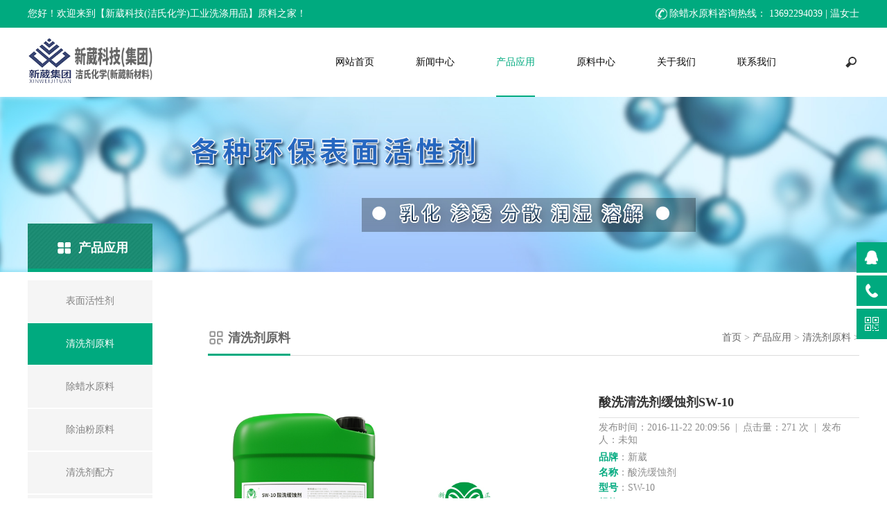

--- FILE ---
content_type: text/html
request_url: http://www.szxinv.com/qxjyl/44.html
body_size: 40569
content:
<!DOCTYPE html>
<html lang="zh-cn">
	<head>
        <meta charset="UTF-8">
        <meta http-equiv="X-UA-Compatible" content="IE=edge,chrome=1">
        <meta name="viewport" content="width=device-width,initial-scale=1.0, minimum-scale=1.0, maximum-scale=1.0, user-scalable=no">
        <title>酸洗清洗剂缓蚀剂SW-10_清洗剂原料_产品应用_新葳科技(洁氏化学)工业洗涤用品</title>
        <meta content="清洗剂,缓蚀剂SW-10,酸洗缓蚀剂" name="keywords" />
        <meta content="酸洗清洗剂缓蚀剂SW-10性能 1.外观： 无色至浅黄色透明液体； 2.缓蚀率：达到99%～99.9%； 3.腐蚀率：每年小于1mm； 4.使用：操作简便，用量小，性能稳定。 二．酸洗清洗剂缓蚀剂SW" name="description" />
		<link rel="stylesheet" href="/skin/css/main.css" type="text/css" />
		<link rel="stylesheet" href="/skin/css/media.css" type="text/css" />
		<link rel="stylesheet" href="/skin/css/swiper-3.4.2.min.css" type="text/css" />
		<script type="text/javascript" src="/skin/js/jquery-2.1.1.js"></script>
		<script type="text/javascript" src="/skin/js/swiper-3.4.2.min.js"></script>
		<script type="text/javascript" src="/skin/js/fastclick.js"></script>
		<script type="text/javascript" src="/skin/js/main.js"></script>
		<script src="/static/assets/global/plugins/jquery.min.js" type="text/javascript"></script>
        <script type="text/javascript">var is_mobile_cms = '';</script>
        <script src="/api/language/zh-cn/lang.js" type="text/javascript"></script>
        <script src="/static/assets/js/cms.js" type="text/javascript"></script>
    </head>
    <body>
<div class="header">
    <div class="head-top bg15 pc-show">
        <div class="w1388 clear">
            <div class="fl">您好！欢迎来到【新葳科技(洁氏化学)工业洗涤用品】原料之家！</div>
            <div class="fr hotLine">
                <span class="span1">除蜡水原料咨询热线：</span>
                <span class="span2">13692294039 | 温女士</span>
            </div>
        </div>
    </div>
    <div class="head-mid">
        <div class="head-con">
            <div class="w1388 relative clear">
                <div class="logo"><a href="http://www.szxinv.com/"><img src="/skin/images/logo.png" alt="新葳科技(洁氏化学)工业洗涤用品" /></a></div>
                <div class="menu-box fr">
                    <div class="top-search">
                        <div class="search-btn"></div>
                        <div class="search-nr">
                            <div class="search-nr-wap">
                                <div class="search-close"></div>
                                <form method="get" action="/index.php" method="get">
									<input type="hidden" name="s" value="shop">
									<input type="hidden" name="c" value="search">
                                    <input class="text" name="keyword" type="text" placeholder="请输入产品关健词..." />
                                    <input class="sbmit" type="submit" value="" />
                                </form>
                            </div>
                        </div>
                    </div>
					<!-- 头部全局导航-->	
                    <ul class="clear menu-box-ul">
                        <li class="">
                            <a class="nav-yi" href="/">网站首页</a>
                        </li>
						<!--第一层：调用pid=0表示顶级-->
                                               <li class=""> 
                        <a class="nav-yi" href="/news/" class="menu1" title="新闻中心" >新闻中心</a>
                                                    <div class="nav-er-box relative">
                                <div class="nav-tap">
                                   <!--第二层：调用第二级栏目-->
                                                                                  <div class="nav-er-list"> 
                                        <a class="nav-er" href="/hynews/" title="行业新闻">行业新闻</a> 
                                    </div>
                                                                     <div class="nav-er-list"> 
                                        <a class="nav-er" href="/gsnews/" title="公司新闻">公司新闻</a> 
                                    </div>
                                                                     <div class="nav-er-list"> 
                                        <a class="nav-er" href="/qinxinjs/" title="清洗技术文档">清洗技术文档</a> 
                                    </div>
                                                                 </div>
                            </div>
                                                  </li>
                                             <li class="active"> 
                        <a class="nav-yi" href="/product/" class="menu1" title="产品应用" >产品应用</a>
                                                    <div class="nav-er-box relative">
                                <div class="nav-tap">
                                   <!--第二层：调用第二级栏目-->
                                                                                  <div class="nav-er-list"> 
                                        <a class="nav-er" href="/bmhxj/" title="表面活性剂">表面活性剂</a> 
                                    </div>
                                                                     <div class="nav-er-list"> 
                                        <a class="nav-er" href="/qxjyl/" title="清洗剂原料">清洗剂原料</a> 
                                    </div>
                                                                     <div class="nav-er-list"> 
                                        <a class="nav-er" href="/clsyl/" title="除蜡水原料">除蜡水原料</a> 
                                    </div>
                                                                     <div class="nav-er-list"> 
                                        <a class="nav-er" href="/cyfyl/" title="除油粉原料">除油粉原料</a> 
                                    </div>
                                                                     <div class="nav-er-list"> 
                                        <a class="nav-er" href="/qxjpf/" title="清洗剂配方">清洗剂配方</a> 
                                    </div>
                                                                     <div class="nav-er-list"> 
                                        <a class="nav-er" href="/cls/" title="除蜡水">除蜡水</a> 
                                    </div>
                                                                     <div class="nav-er-list"> 
                                        <a class="nav-er" href="/bmqcl/" title="表面前处理">表面前处理</a> 
                                    </div>
                                                                     <div class="nav-er-list"> 
                                        <a class="nav-er" href="/fsjyl/" title="分散剂原料">分散剂原料</a> 
                                    </div>
                                                                     <div class="nav-er-list"> 
                                        <a class="nav-er" href="/rhjyl/" title="乳化剂原料">乳化剂原料</a> 
                                    </div>
                                                                     <div class="nav-er-list"> 
                                        <a class="nav-er" href="/qxsbxl/" title="清洗设备系列">清洗设备系列</a> 
                                    </div>
                                                                     <div class="nav-er-list"> 
                                        <a class="nav-er" href="/blqxj/" title="玻璃清洗剂">玻璃清洗剂</a> 
                                    </div>
                                                                 </div>
                            </div>
                                                  </li>
                                             <li class=""> 
                        <a class="nav-yi" href="/cpxc/" class="menu1" title="原料中心" >原料中心</a>
                                                </li>
                                             <li class=""> 
                        <a class="nav-yi" href="/about/" class="menu1" title="关于我们" >关于我们</a>
                                                    <div class="nav-er-box relative">
                                <div class="nav-tap">
                                   <!--第二层：调用第二级栏目-->
                                                                                  <div class="nav-er-list"> 
                                        <a class="nav-er" href="/gsjj/" title="公司简介">公司简介</a> 
                                    </div>
                                                                     <div class="nav-er-list"> 
                                        <a class="nav-er" href="/qiyewenhua/" title="企业文化">企业文化</a> 
                                    </div>
                                                                     <div class="nav-er-list"> 
                                        <a class="nav-er" href="/ygzj/" title="员工之家">员工之家</a> 
                                    </div>
                                                                     <div class="nav-er-list"> 
                                        <a class="nav-er" href="/fuwufanwei/" title="服务范围">服务范围</a> 
                                    </div>
                                                                 </div>
                            </div>
                                                  </li>
                                             <li class=""> 
                        <a class="nav-yi" href="/contact/" class="menu1" title="联系我们" >联系我们</a>
                                                </li>
                                         </ul>
                </div>
            </div>
        </div>
    </div>
    <div id="menu-handler" class="menu-handler"> 
        <span class="burger burger-1 trans"></span> 
        <span class="burger burger-2 trans-fast"></span> 
        <span class="burger burger-3 trans"></span> 
    </div>
</div>
<div class="ban img100">
    <div class="pc-show"><img src="/skin/images/banner-ny.jpg" /></div>
    <div class="phone-show"><img src="/skin/images/banner-ny-wap.jpg" /></div>
</div>
<div class="position">
    <div class="w1388">
        <div class="gk-title">
            <h2><i><img src="/skin/images/h2-2.png" /></i>产品应用</h2>
        </div>
    </div>
</div>        <div class="contentbox">
            <div class="w1388 relative">
				<div class="brief-nav">
  <div class="brief-nav-con">
    <ul>
           <li ><i class='zksq actives'></i>
          <a class="left-yi" href="/bmhxj/" title="表面活性剂">
            <div style="position: relative;z-index: 6;">表面活性剂</div>
          </a>
        </li>
             <li  class="active"><i class='zksq actives'></i>
          <a class="left-yi" href="/qxjyl/" title="清洗剂原料">
            <div style="position: relative;z-index: 6;">清洗剂原料</div>
          </a>
        </li>
             <li ><i class='zksq actives'></i>
          <a class="left-yi" href="/clsyl/" title="除蜡水原料">
            <div style="position: relative;z-index: 6;">除蜡水原料</div>
          </a>
        </li>
             <li ><i class='zksq actives'></i>
          <a class="left-yi" href="/cyfyl/" title="除油粉原料">
            <div style="position: relative;z-index: 6;">除油粉原料</div>
          </a>
        </li>
             <li ><i class='zksq actives'></i>
          <a class="left-yi" href="/qxjpf/" title="清洗剂配方">
            <div style="position: relative;z-index: 6;">清洗剂配方</div>
          </a>
        </li>
             <li ><i class='zksq actives'></i>
          <a class="left-yi" href="/cls/" title="除蜡水">
            <div style="position: relative;z-index: 6;">除蜡水</div>
          </a>
        </li>
             <li ><i class='zksq actives'></i>
          <a class="left-yi" href="/bmqcl/" title="表面前处理">
            <div style="position: relative;z-index: 6;">表面前处理</div>
          </a>
        </li>
             <li ><i class='zksq actives'></i>
          <a class="left-yi" href="/fsjyl/" title="分散剂原料">
            <div style="position: relative;z-index: 6;">分散剂原料</div>
          </a>
        </li>
             <li ><i class='zksq actives'></i>
          <a class="left-yi" href="/rhjyl/" title="乳化剂原料">
            <div style="position: relative;z-index: 6;">乳化剂原料</div>
          </a>
        </li>
             <li ><i class='zksq actives'></i>
          <a class="left-yi" href="/blqxj/" title="玻璃清洗剂">
            <div style="position: relative;z-index: 6;">玻璃清洗剂</div>
          </a>
        </li>
         </ul>
  </div>
</div>
                <div class="box-right">
                    <div class="title2 clear">
                        <h4 class="fl"><img src="/skin/images/title2-1.png" />清洗剂原料</h4>
                        <span class="fr"><a href="http://www.szxinv.com/">首页</a> > <a href="/product/">产品应用</a> > <a href="/qxjyl/">清洗剂原料</a> > </span>
                    </div>
                    <div class="margin-t50 proxq-a clear">
                        <div class="fl proxqimg img100">
                            <div class="swiper-container">
                                <div class="swiper-wrapper">
                                                                       <div class="swiper-slide swiper-no-swiping">
                                        <img src="/uploadfile/202306/f6f35e307a835f9.jpg" alt="SW-10" title="SW-10"/>	 
                                    </div>
                                                                       <div class="swiper-slide swiper-no-swiping">
                                        <img src="/uploadfile/ueditor/image/202308/1691985438991189.jpg" alt="TPP.jpg" title="TPP.jpg"/>	 
                                    </div>
                                                                       <div class="swiper-slide swiper-no-swiping">
                                        <img src="/uploadfile/ueditor/image/202308/1691985629bc2c58.jpg" alt="AG1202.jpg" title="AG1202.jpg"/>	 
                                    </div>
                                                                   </div>					
                            </div>
                        </div>
                        <div class="fr proxq-r">
                            <div class="pro-cs">
                                <div class="pro-cs-a">
                                    <h1>酸洗清洗剂缓蚀剂SW-10</h1>
									<div class="fenggeline"></div>
                                    <span>发布时间：2016-11-22 20:09:56</span> &nbsp|&nbsp
									<span>点击量：271 次</span> &nbsp|&nbsp
									<span>发布人：未知</span>				
                                </div>
                                <div class="cansu">
                                    <p><span>品牌</span>：新葳</p>
                                    <p><span>名称</span>：酸洗缓蚀剂</p>
									<p><span>型号</span>：SW-10</p>
									<p><span>规格</span>：25KG</p>
									<p><span>ph值 </span>：详情咨询客服</p>
									<p><span>CAS号</span>：详情咨询客服</p>
                                </div>
                                <div class="pri-online clear">
                                    <a class="zxzx1 fl" target="_blank" href="http://wpa.qq.com/msgrd?v=3&amp;uin=2303340907&amp;site=qq&amp;menu=yes"><img src="/skin/images/ww.png" alt="在线QQ" />在线咨询</a>
                                    <a class="zxzx2 fl" href="tel:{13692294039"><img src="/skin/images/tt.png" alt="电话" />13692294039</a>
                                </div>
                            </div>
                            <div class="proxq-sm">
                                <div class="his-btn clear">
                                    <a class="arrow-left fl" href="javascript:;"></a>
                                    <a class="arrow-right fl" href="javascript:;"></a>
                                </div>
                                <div class="xqsmimg img100">
                                    <div class="swiper-container">
                                        <div class="swiper-wrapper">
                                                                                         <div class="swiper-slide">
                                                <img src="/uploadfile/202306/f6f35e307a835f9.jpg" title="SW-10" alt="SW-10"/>
                                            </div>
                                                                                        <div class="swiper-slide">
                                                <img src="/uploadfile/ueditor/image/202308/1691985438991189.jpg" title="TPP.jpg" alt="TPP.jpg"/>
                                            </div>
                                                                                        <div class="swiper-slide">
                                                <img src="/uploadfile/ueditor/image/202308/1691985629bc2c58.jpg" title="AG1202.jpg" alt="AG1202.jpg"/>
                                            </div>
                                                                                    </div>
                                    </div>
                                </div>
                            </div>
                        </div>
                    </div>
                    <div class="margin-t50 proxq-b">
						<div class="title2 clear">
						<h5 class="fl">产品详情</h5> 
					</div>
                        <div class="poroxq-b-con">
                            <div class="cs-page">
                               <p>酸洗<a title="清洗剂" href="http://www.szxinv.com" target="_blank">清洗剂</a>缓蚀剂SW-10性能<br/></p><p>
 1.外观： 无色至浅黄色透明液体；</p><p>
 2.缓蚀率：达到99%～99.9%；</p><p>
 3.腐蚀率：每年小于1mm；</p><p>
 4.使用：操作简便，用量小，性能稳定。</p><p>
 二．酸洗清洗剂缓蚀剂SW-10用途</p><p>
 1.适用酸种范围：用于硝酸、盐酸、硫酸、磷酸、氢氟酸、柠檬酸、氨基磺酸、草酸、酒石酸、羟基乙酸、EDTA等16种无机酸、有机酸及其它酸的酸洗。能够避免误用缓蚀剂造成的危险。</p><p>
 2.适用设备材质：碳钢、低合金钢、不锈钢、铜、铝等金属及其不同材质组合件表面。</p><p>
 3.清除污垢类型：清除碳酸盐型、氧化铁型、硫酸钙型、混合型、硅质型等各种类型的污垢。</p><p>
 三．酸洗清洗剂缓蚀剂SW-10主要成份</p><p>
 　　有机含胺化合物</p><p>
 四．缓蚀剂使用方法</p><p>
 　　先在清洗槽中注入水，按百分之二点五至百分之五的比例加入本品混合均匀。然后加入酸即可配制成酸洗液。<br/><img src="/uploadfile/202306/f6f35e307a835f9.jpg" title="酸洗清洗剂缓蚀剂SW-10" alt="酸洗清洗剂缓蚀剂SW-10"/></p>                            </div>
                        </div>
						<div class="wenzhang"><span>
						洁氏化学的表面活性剂原料将可能被应用到多种领域,客户须通过实验,确定您具体应用的场合和工艺,我司可提供清洗剂参考配方,配方中原料比例可根据实际情况做调整,所提供的资料是根据公司现有的技术知识和经验得出,由于在加工和应用产品的过程中存在许多因素,用户需自行实验得出,如果该产品应用场合需要有关部门的许可或批准,您必须取得相关的文件！谢谢！
						</span></div>
						    <div class="wenzhang1">
						本文地址：<a href="http://www.szxinv.com/qxjyl/44.html">http://www.szxinv.com/qxjyl/44.html</a>   转载请注明文章出处！联系我时，请说是在<span>新葳科技(洁氏化学)工业洗涤用品</span>上看到的，谢谢！</div>
					    <div class="xwfy clear">
					            <div class="fl xwfy-a">   
					                  <a href="/qxjyl/43.html" title="深圳通用型环保水基清洗剂WS-100">上一个<span>丨</span><div class="fy-go"></div>深圳通用型环保水基清洗剂WS-100</a>					                
					            </div>
					            <div class="fr xwfy-a">    
					                <a href="/qxjyl/45.html" title="6503清洗剂原料">下一个<span>丨</span><div class="fy-go"></div>6503清洗剂原料</a>					            </div>
					        </div>
					 </div>
					<div class="alxq-title">
						<div class="fglian"></div>
						</div>
								<div class="cptag">
							    <span>TAG关健词：</span> 
								                  
							    <a href="/search/shop/keyword-%E6%B8%85%E6%B4%97%E5%89%82.html" target="_blank">清洗剂</a>
							                      
							    <a href="/search/shop/keyword-%E7%BC%93%E8%9A%80%E5%89%82SW-10.html" target="_blank">缓蚀剂SW-10</a>
							                      
							    <a href="/search/shop/keyword-%E9%85%B8%E6%B4%97%E7%BC%93%E8%9A%80%E5%89%82.html" target="_blank">酸洗缓蚀剂</a>
							    								</div>
							<div class="margin-t50 proxq-b">
							 <div class="title2 clear">
						     <h5 class="fl">相关除蜡水原料</h5>                    
						</div>
                            <ul class="gdcp-list clear">
                                                                <li>
                                    <a href="/qxjyl/1076.html" target="_blank" title="脂肪醇烷基磺酸钠 RSAS80油污清洗剂原料">
                                        <div class="img100">
                                            <img src="/uploadfile/202306/7d8feff379deedb.jpg" alt="脂肪醇烷基磺酸钠 RSAS80油污清洗剂原料" />
                                        </div>
                                        <div class="gdcp-txt">
                                            <div class="table">
                                                <div class="table-cell">
                                                    <b>脂肪醇烷基磺酸钠 RSAS80油污清洗剂原料</b>
                                                </div>
                                            </div>
                                        </div>
                                    </a>
                                </li>
                                                               <li>
                                    <a href="/qxjyl/959.html" target="_blank" title="昆山供应喷淋清洗剂无泡原料有机胺酯TPP">
                                        <div class="img100">
                                            <img src="/uploadfile/ueditor/image/202308/1691985438991189.jpg" alt="昆山供应喷淋清洗剂无泡原料有机胺酯TPP" />
                                        </div>
                                        <div class="gdcp-txt">
                                            <div class="table">
                                                <div class="table-cell">
                                                    <b>昆山供应喷淋清洗剂无泡原料有机胺酯TPP</b>
                                                </div>
                                            </div>
                                        </div>
                                    </a>
                                </li>
                                                               <li>
                                    <a href="/qxjyl/960.html" target="_blank" title="深圳供应常温喷淋清洗剂无泡活性剂C-201">
                                        <div class="img100">
                                            <img src="/uploadfile/202306/80f9bac8ec6ccdd.jpg" alt="深圳供应常温喷淋清洗剂无泡活性剂C-201" />
                                        </div>
                                        <div class="gdcp-txt">
                                            <div class="table">
                                                <div class="table-cell">
                                                    <b>深圳供应常温喷淋清洗剂无泡活性剂C-201</b>
                                                </div>
                                            </div>
                                        </div>
                                    </a>
                                </li>
                                                               <li>
                                    <a href="/qxjyl/945.html" target="_blank" title="供应洁氏化学手机玻璃清洗剂原料有机胺酯TPP">
                                        <div class="img100">
                                            <img src="/uploadfile/ueditor/image/202308/1691985438991189.jpg" alt="供应洁氏化学手机玻璃清洗剂原料有机胺酯TPP" />
                                        </div>
                                        <div class="gdcp-txt">
                                            <div class="table">
                                                <div class="table-cell">
                                                    <b>供应洁氏化学手机玻璃清洗剂原料有机胺酯TPP</b>
                                                </div>
                                            </div>
                                        </div>
                                    </a>
                                </li>
                                                               <li>
                                    <a href="/qxjyl/947.html" target="_blank" title="供应优质环保玻璃清洗剂原料有机胺酯TPP">
                                        <div class="img100">
                                            <img src="/uploadfile/ueditor/image/202308/1691985438991189.jpg" alt="供应优质环保玻璃清洗剂原料有机胺酯TPP" />
                                        </div>
                                        <div class="gdcp-txt">
                                            <div class="table">
                                                <div class="table-cell">
                                                    <b>供应优质环保玻璃清洗剂原料有机胺酯TPP</b>
                                                </div>
                                            </div>
                                        </div>
                                    </a>
                                </li>
                                                               <li>
                                    <a href="/qxjyl/956.html" target="_blank" title="供应铝材喷淋除油清洗剂有机酸钠盐TCP">
                                        <div class="img100">
                                            <img src="/uploadfile/202306/3759446941d2d98.jpg" alt="供应铝材喷淋除油清洗剂有机酸钠盐TCP" />
                                        </div>
                                        <div class="gdcp-txt">
                                            <div class="table">
                                                <div class="table-cell">
                                                    <b>供应铝材喷淋除油清洗剂有机酸钠盐TCP</b>
                                                </div>
                                            </div>
                                        </div>
                                    </a>
                                </li>
                                                               <li>
                                    <a href="/qxjyl/938.html" target="_blank" title="供应仲醇AEO-9油污清洗剂原料">
                                        <div class="img100">
                                            <img src="/uploadfile/202306/185e4395a01e65f.jpg" alt="供应仲醇AEO-9油污清洗剂原料" />
                                        </div>
                                        <div class="gdcp-txt">
                                            <div class="table">
                                                <div class="table-cell">
                                                    <b>供应仲醇AEO-9油污清洗剂原料</b>
                                                </div>
                                            </div>
                                        </div>
                                    </a>
                                </li>
                                                               <li>
                                    <a href="/qxjyl/951.html" target="_blank" title="供应除蜡除油清洗剂添加剂扩散剂NNF">
                                        <div class="img100">
                                            <img src="/uploadfile/202306/2053c72f54f0ff6.jpg" alt="供应除蜡除油清洗剂添加剂扩散剂NNF" />
                                        </div>
                                        <div class="gdcp-txt">
                                            <div class="table">
                                                <div class="table-cell">
                                                    <b>供应除蜡除油清洗剂添加剂扩散剂NNF</b>
                                                </div>
                                            </div>
                                        </div>
                                    </a>
                                </li>
                                                           </ul>
                        </div>
					</div>
				</div>
                    </div>
                </div>
            <div class="footer">
	<div class="w1388">
	    <h2 class="logo2 wow slideInUp"><a href="/"><img src="/skin/images/allen.png" alt="新葳科技(洁氏化学)工业洗涤用品"/></a></h2>
	</div>
    <div class="footer-mid">
        <div class="w1388 clear">
            <div class="fl footer-mid-left clear">
           	   	
                <ul>
                    <li><a href="/product/" title="产品应用"></a>产品应用 </li>
										 <li><a href="/bmhxj/" title="表面活性剂">表面活性剂</a></li>                    
					   					 <li><a href="/qxjyl/" title="清洗剂原料">清洗剂原料</a></li>                    
					   					 <li><a href="/clsyl/" title="除蜡水原料">除蜡水原料</a></li>                    
					   					 <li><a href="/cyfyl/" title="除油粉原料">除油粉原料</a></li>                    
					   					 <li><a href="/qxjpf/" title="清洗剂配方">清洗剂配方</a></li>                    
					   					 <li><a href="/cls/" title="除蜡水">除蜡水</a></li>                    
					   					 <li><a href="/bmqcl/" title="表面前处理">表面前处理</a></li>                    
					   					 <li><a href="/fsjyl/" title="分散剂原料">分散剂原料</a></li>                    
					   					 <li><a href="/rhjyl/" title="乳化剂原料">乳化剂原料</a></li>                    
					   					 <li><a href="/qxsbxl/" title="清洗设备系列">清洗设备系列</a></li>                    
					   					 <li><a href="/blqxj/" title="玻璃清洗剂">玻璃清洗剂</a></li>                    
					   						
				</ul>			
           	   	
                <ul>
                    <li><a href="/news/" title="新闻中心"></a>新闻中心 </li>
										 <li><a href="/hynews/" title="行业新闻">行业新闻</a></li>                    
					   					 <li><a href="/gsnews/" title="公司新闻">公司新闻</a></li>                    
					   					 <li><a href="/qinxinjs/" title="清洗技术文档">清洗技术文档</a></li>                    
					   						
				</ul>			
           	   	
                <ul>
                    <li><a href="/about/" title="关于我们"></a>关于我们 </li>
										 <li><a href="/gsjj/" title="公司简介">公司简介</a></li>                    
					   					 <li><a href="/qiyewenhua/" title="企业文化">企业文化</a></li>                    
					   					 <li><a href="/ygzj/" title="员工之家">员工之家</a></li>                    
					   					 <li><a href="/fuwufanwei/" title="服务范围">服务范围</a></li>                    
					   						
				</ul>			
           		   <ul>
			   <li><a href=""></a>新葳科技集团</li> 
			   <li><a href="/contact/" title="联系我们">联系我们</a></li>  
			   <li><a href="/cpxc/" title="产品相册">产品相册</a></li>
			   <li><a href="/search/shop.html" title="除蜡水原料">产品搜索</a></li>
			   <li><a href="/tag/" title="TAG标签">TAG标签</a></li>  
			</ul>
             </div>
            <div class="fr footer-mid-right">
                <div class="fot-lxwm">
                    <h5>公司联系方式</h5>
                    <p>公司地址: 深圳光明新区公明研祥智谷研发中心大厦15楼</p><p>工厂地址: 广东省佛山市三水区大塘镇宏大金谷创新科技产业园8栋B单元2楼</p><p>公司邮箱: 2303340907@qq.com</p><p>公司传真: 0755-89494586</p><p>原料销售: 13692294039 | 温女士</p><p>技术支持: 18682215587 | 张工</p>
                </div>
           <div class="bdsharebuttonbox forlink">
           					<span class="fl">公司主营：</span>
                <a href="http://www.szxinv.com/" title="表面活性剂">表面活性剂</a>
                <a href="http://www.szxinv.com/" title="除蜡水原料">除蜡水</a>
                <a href="http://www.szxinv.com/" title="清洗剂原料">清洗剂</a>
				<a href="http://www.szxinv.com/" title="渗透剂原料">渗透剂</a>
				<a href="http://www.szxinv.com/" title="乳化剂原料">乳化剂</a>
        </div>			
     </div>	
        </div>
    </div>
  <div class="footer-bot">
        <div class="w1388">
            <span class="zt">Copyright ©2013-2025<a href="http://www.szxinv.com/" title="【新葳科技(洁氏化学)工业洗涤用品】">【新葳科技(洁氏化学)工业洗涤用品】</a>版权所有</span>
           网站备案号：<a href="http://beian.miit.gov.cn/" target="_blank" title="网站备案">粤ICP备20068390号-1</a>
        </div>
    </div>
</div>
<div class="head-top head-top2 phone-show">
    <div class="w1388">
        <a class="hotLine text-center" href="tel:13692294039" style="display: block;">
            <span class="span1">除蜡水原料咨询热线：</span>
            <span class="span2">13692294039 | 温女士</span>
        </a>
    </div>
</div>
  <script type="text/javascript" src="/skin/js/wow.min.js"></script>  
  <!--左侧客服 -->
  <div class="suspension">
  	<div class="suspension-box">
  		<a href="#" class="a a-service "><i class="i"></i></a>
  		<a href="javascript:;" class="a a-service-phone "><i class="i"></i></a>
  		<a href="javascript:;" class="a a-qrcode"><i class="i"></i></a>
  		<a href="javascript:;" class="a a-top"><i class="i"></i></a>
  		<div class="d d-service">
  			<i class="arrow"></i>
  			<div class="inner-box">
  				<div class="d-service-item clearfix">
  					<a href="http://wpa.qq.com/msgrd?v=3&amp;uin=2303340907&amp;site=qq&amp;menu=yes" target="_blank" class="clearfix"><span class="circle"><i class="i-qq"></i></span><h3>点击咨询技术</h3></a>
  				</div>
  			</div>
  		</div>
  		<div class="d d-service-phone">
  			<i class="arrow"></i>
  			<div class="inner-box">
  				<div class="d-service-item clearfix">
  					<span class="circle"><i class="i-tel"></i></span>
  					<div class="text">
  						<p>原料服务热线</p>
  						<p class="red number">13692294039</p>
  						<p class="red number">18682215587</p>
  					</div>
  				</div>
  				<div class="d-service-intro clearfix">
  					<p><i></i>咨询相关技术</p>
  					<p><i></i>价格和优惠</p>
  					<p><i></i>获取除蜡水原料内部资料</p>
  				</div>
  			</div>
  		</div>
  		<div class="d d-qrcode">
  			<i class="arrow"></i>
  			<div class="inner-box">
  				<div class="qrcode-img"><img src="/skin/images/side_ewm.jpg" alt="洁氏化学"></div>
  				<p>微信客服号</p>
  			</div>
  		</div>
  	</div>
  </div>
  <script type="text/javascript">
  $(document).ready(function(){
  
  	/* ----- 侧边悬浮 ---- */
  	$(document).on("mouseenter", ".suspension .a", function(){
  		var _this = $(this);
  		var s = $(".suspension");
  		var isService = _this.hasClass("a-service");
  		var isServicePhone = _this.hasClass("a-service-phone");
  		var isQrcode = _this.hasClass("a-qrcode");
  		if(isService){ s.find(".d-service").show().siblings(".d").hide();}
  		if(isServicePhone){ s.find(".d-service-phone").show().siblings(".d").hide();}
  		if(isQrcode){ s.find(".d-qrcode").show().siblings(".d").hide();}
  	});
  	$(document).on("mouseleave", ".suspension, .suspension .a-top", function(){
  		$(".suspension").find(".d").hide();
  	});
  	$(document).on("mouseenter", ".suspension .a-top", function(){
  		$(".suspension").find(".d").hide(); 
  	});
  	$(document).on("click", ".suspension .a-top", function(){
  		$("html,body").animate({scrollTop: 0});
  	});
  	$(window).scroll(function(){
  		var st = $(document).scrollTop();
  		var $top = $(".suspension .a-top");
  		if(st > 400){
  			$top['css']({display: 'block'});
  		}else{
  			if ($top['is'](":visible")) {
  				$top['hide']();
  			}
  		}
  	});
  	
  });	
  </script>
    </body>
	<script type="text/javascript" src="/skin/js/countup.js"></script>
    <script>
        var viewSwiper = new Swiper('.proxqimg .swiper-container', {
            noSwiping: true,
            onSlideChangeStart: function() {
                updateNavPosition()
            }
        });
        $('.view .arrow-left,.proxq-sm .arrow-left').on('click', function(e) {
            e.preventDefault();
            if (viewSwiper.activeIndex == 0) {
                viewSwiper.slideTo(viewSwiper.slides.length - 1, 1000);
                return
            }
            viewSwiper.slidePrev()
        });
        $('.view .arrow-right,.proxq-sm .arrow-right').on('click', function(e) {
            e.preventDefault();
            if (viewSwiper.activeIndex == viewSwiper.slides.length - 1) {
                viewSwiper.slideTo(0, 1000);
                return
            }
            viewSwiper.slideNext()
        });
        var previewSwiper = new Swiper('.xqsmimg .swiper-container', {
            slidesPerView: 'auto',
            allowTouchMove: false,
            onTap: function() {
                viewSwiper.slideTo(previewSwiper.clickedIndex)
            }
        });

        function updateNavPosition() {
            $('.xqsmimg .active-nav').removeClass('active-nav');
            var activeNav = $('.xqsmimg .swiper-slide').eq(viewSwiper.activeIndex).addClass('active-nav');
            if (!activeNav.hasClass('swiper-slide-visible')) {
                if (activeNav.index() > previewSwiper.activeIndex) {
                    var thumbsPerNav = Math.floor(previewSwiper.width / activeNav.width()) - 1;
                    previewSwiper.slideTo(activeNav.index() - thumbsPerNav)
                } else {
                    previewSwiper.slideTo(activeNav.index())
                }
            }
        }
    </script>
</html>


--- FILE ---
content_type: text/css
request_url: http://www.szxinv.com/skin/css/main.css
body_size: 51209
content:
@charset "utf-8";
* {
	padding: 0;
	margin: 0;
	outline: 0;
	text-decoration: none;
	list-style: none;
}
html, body {
	font-size: 14px;
	font-family: "Microsoft YaHei";
	color: #8c8c8c;
}
input, textarea {
	border: none;
	font-family: "Microsoft YaHei";
}
img {
	border: none;	
}
h1, h2, h3, h4, h5 {
	font-weight: normal;
}
table {
	width: 100%;
	border-collapse: collapse;
}
audio, canvas, video {
	display: inline-block;
 *display: inline;
 *zoom: 1;
}
p {
	line-height: 1.6em;
	color: #8c8c8c;
}
a {
	color: #000;
}
.fl {
	float: left;
	color: #fff;
}
.fr {
	float: right;
}
.container {
	width: 1388px;
	margin: 0 auto;
}
.clear:after {
	content: '';
	display: table;
	clear: both;
}
.w1388 {
	width: 1388px;
	margin: 0 auto;
}
.w1128 {
	width: 1128px;
	margin: 0 auto;
}
.bg15 {
	background: #00aa7f;
}
.relative {
	position: relative;
}
.img100 img {
	width: 100%;
	vertical-align: bottom;
}
.pc-show {
	display: block;
}
.phone-show {
	display: none;
}
.table {
	display: table;
	text-align: center;
	width: 100%;
	height: 100%;
	table-layout: fixed;
}
.table-cell {
	display: table-cell;
	vertical-align: middle;
}
.table-cell b {
	color: #fff;
}
.margin-t60 {
	margin-top: 60px;
}
.margin-b50 {
	margin-bottom: 50px;
}
.text-center {
	text-align: center;
}
.paddin-tb60 {
	padding: 60px 0;
}
/*index*/

.header {
	position: relative;
	z-index: 99999;
}
.head-top {
	height: 40px;
	line-height: 40px;
	overflow: hidden;
}
.head-top2 {
	position: fixed;
	z-index: 99999;
	left: 0;
	bottom: 0;
	width: 100%;
	background: #00aa7f
}
.head-top2.active {
	bottom: -50px;
}
.head-top div, .head-top span {
	font-size: 14px;
}
.hotLine .span1 {
	color: #fff;
	position: relative;
	padding-left: 20px;
    font-size: 14px;
}
.hotLine .span1:before {
	content: '';
	position: absolute;
	top: 50%;
	margin-top: -8px;
	left: 0;
	width: 17px;
	height: 16px;
	background: url("../images/i0.png");
}
.head-top2 .hotLine .span1:before {
	width: 28px;
	height: 25px;
	background: url("../images/tel2.png") no-repeat center;
	background-size: cover;
	margin-top: -12px;
	margin-right: 2px;
}
.hotLine .span2 {
	color: #fff;
        font-size: 14px;
}
.head-top2 .hotLine .span1 {
	color: #fff;
	padding-left: 30px;
        font-size: 14px;

}
.head-top2 .hotLine span {
	font-size: 14px;
}
.head-mid {
	height: 100px;
}
.head-con {
	width: 100%;
	background: #fff;
	height: 100px;
	transform: translateZ(0);
	-webkit-transform: translateZ(0);
}
.header.active .head-con {
	position: fixed;
	top: 0;
	left: 0;
	box-shadow: 0 2px 4px #ddd;
	height: 80px;
}
.header.active .nav-yi, .header.active .language {
	line-height: 80px;
}
.header.active .logo {
	top: 5px;
}
.logo {
	position: absolute;
	top: 15px;
	left: 0;
}
.logo img {
	vertical-align: bottom;
	max-width: 180px;
}
.menu-handler {
	width: 30px;
	height: 32px;
	cursor: pointer;
	position: absolute;
	right: 20px;
	top: 14px;
	transition: all 0s cubic-bezier(0.445, 0.145, 0.355, 1);
	-webkit-transition: all 0s cubic-bezier(0.445, 0.145, 0.355, 1);
	-moz-transition: all 0s cubic-bezier(0.445, 0.145, 0.355, 1);
	display: none;
}
.menu-handler .burger {
	height: 2px;
	background: #00aa7f;
	display: block;
	width: 20px;
	position: absolute;
	z-index: 5;
	left: 5px;
	transform-origin: center;
	-webkit-transform-origin: center;
	-moz-transform-origin: center;
	-o-transform-origin: center;
	-ms-transform-origin: center;
	border-radius: 2px;
	-webkit-border-radius: 2px;
	top: 8px;
}
.menu-handler .burger-2 {
	top: 15px;
}
.menu-handler .burger-3 {
	top: 22px;
}
.menu-handler.active .burger-1 {
	top: 15px;
	-moz-transform: rotate(225deg);
	-webkit-transform: rotate(225deg);
	-o-transform: rotate(225deg);
	-ms-transform: rotate(225deg);
	transform: rotate(225deg);
}
.menu-handler.active .burger-2 {
 -ms-filter: progid:DXImageTransform.Microsoft.Alpha(Opacity=0);
	filter: alpha(opacity=0);
	opacity: 0;
	-moz-opacity: 0;
	-khtml-opacity: 0;
	-webkit-opacity: 0;
}
.menu-handler.active .burger-3 {
	top: 15px;
	-moz-transform: rotate(-225deg);
	-webkit-transform: rotate(-225deg);
	-o-transform: rotate(-225deg);
	-ms-transform: rotate(-225deg);
	transform: rotate(-225deg);
}
.menu-box {
	margin-right: 120px;
}
.menu-box li {
	float: left;
	margin-left: 60px;
	position: relative;
}
.menu-box li:first-child {
	margin-left: 0;
}
.nav-yi {
	display: inline-block;
	line-height: 100px;
	color: #080808;
	position: relative;
}
.nav-er-box {
	position: absolute;
	width: 140px;
	text-align: center;
	left: 50%;
	margin-left: -70px;
	background: #00aa7f;
	-webkit-transform-origin: top center;
	-ms-transform-origin: top center;
	transform-origin: top center;
	-webkit-transform: scaleY(0);
	-ms-transform: scaleY(0);
	transform: scaleY(0);
	-webkit-transition: -webkit-transform .3s .2s;
	transition: transform .3s .2s;
}
.nav-tap {
	opacity: 0;
	-webkit-transform: translate(0, -20px);
	-ms-transform: translate(0, -20px);
	transform: translate(0, -20px);
	-webkit-transition: all .2s;
	transition: all .2s;
}
.menu-box li:hover .nav-er-box {
	-webkit-transform: scaleY(1);
	-ms-transform: scaleY(1);
	transform: scaleY(1);
}
.menu-box li:hover .nav-tap {
	opacity: 1;
	-webkit-transform: translate(0, 0);
	-ms-transform: translate(0, 0);
	transform: translate(0, 0);
}
.nav-san-box {
	position: absolute;
	left: 100%;
	top: 0;
	width: 0;
	background: #fff;
	overflow: hidden;
}
.nav-san-box a {
	width: 140px;
	font-size: 12px;
}
.nav-er-box a {
	display: block;
	line-height: 45px;
	color: #fff;
	font-size: 12px;
}
.language {
	position: absolute;
	right: 40px;
	top: 0;
	line-height: 100px;
	color: #313131;
	font-weight: bold;
	padding-left: 20px;
	font-family: dincondBold;
	font-size: 16px;
}
.language:before {
	width: 14px;
	height: 14px;
	left: 0;
	top: 50%;
	margin-top: -7px;
	background: url("../images/earth.jpg");
	content: '';
	position: absolute;
}
.nav-yi:after {
	content: '';
	position: absolute;
	width: 0;
	left: 50%;
	transform: translateX(-50%);
	-webkit-transform: translateX(-50%);
	bottom: 0;
	border-top: 2px solid #00aa7f;
}
.menu-box li.active .nav-yi:after {
	width: 100%;
}
.menu-box li.active .nav-yi {
	color: #00aa7f;
}
.ljgd {
	display: block;
	width: 150px;
	line-height: 50px;
	background: #00aa7f;
	color: #fff;
	text-align: center;
	font-size: 16px;
}
.banner .ljgd {
	position: absolute;
	left: 50%;
	margin-left: -75px;
	bottom: 25%;
}
.ljgd:hover {
	background: #fff;
	color: #00aa7f;
}
.swiper-slide-active .ljgd {
	animation: toUp 1s linear both;
}
 @keyframes toUp {
 0% {
 transform: translateY(50px);
 -webkit-transform: translateY(50px);
 opacity: 0;
}
 100% {
 transform: translateY(0);
 -webkit-transform: translateY(0);
 opacity: 1;
}
}
.swiper-pagination-bullets.pagination-style {
	z-index: 4;
	text-align: center;
}
.banner .pagination1.pagination-style {
	position: absolute;
	bottom: 5%;
	text-align: center;
}
.swiper-pagination-bullets.pagination-style .swiper-pagination-bullet {
	width: 10px;
	height: 10px;
	opacity: 1;
	background: #fff;
	margin: 0 15px;
}
.anlixq-img .swiper-pagination-bullets.pagination-style .swiper-pagination-bullet {
	background: #dcdcdc;
}
.swiper-pagination-bullets.pagination-style .swiper-pagination-bullet-active {
	background: #00aa7f !important;
}
.anlixq-img .swiper-pagination-bullets.pagination-style .swiper-pagination-bullet {
	margin: 0 6px;
}
.anlixq-img .pagination1 {
	margin-top: 12px;
}
.index-a li {
	float: left;
	width: 24.5%;
	margin-right: 0.66%;
	margin-top: 0.66%;
}
.index-a li:last-child {
	margin-right: 0;
}
.index-a-con {
	position: absolute;
	left: 0;
	top: 0;
	width: 100%;
	height: 100%;
}
.index-a li a {
	display: block;
	overflow: hidden;
}
.index-a .img img {
	width: 48px;
	max-width: 50%;
	vertical-align: bottom;
}
.index-a h3 {
	font-size: 20px;
	color: #fff;
	margin-top: 10px;
}
.index-a i {
	display: block;
	width: 35px;
	height: 35px;
	background-image: url("../images/i6.png");
	margin: 25px auto 0;
	transform: translateY(35px) translateZ(0);
	-webkit-transform: translateY(35px) translateZ(0);
	opacity: 0;
}
.index-a-title {
	margin-top: 45px;
}
.title1 h1 {
	font-size: 26px;
	color: #666;
}
.title1 h3 {
	font-size: 26px;
	color: #666;
}
.title1 i {
	display: block;
	margin: 8px auto;
	width: 30px;
	border-top: 1px solid #00aa7f;
}
.title1 {
	margin-bottom: 40px;
}
.ppgs-l {
	width: 55%;
}
.ppgs-l img {
	height: auto !important;
}
.ppgs-l .img100, .about-vd .img100 {
	position: absolute;
	width: 100%;
	left: 0;
	top: 0;
	height: 100%;
}
.ppgs-r {
	position: absolute;
	right: 0;
	top: 0;
	height: 100%;
	width: 45%;
	border: 1px solid #f1f1f1;
}
.ppgs-warp {
	width: 440px;
	margin: 0 auto;
	max-width: 90%;
}
.ppgs-title {
	margin-bottom: 25px;
}
.ppgs-title h4 {
	font-size: 24px;
	color: #666;
	letter-spacing: 5px;
	text-indent: 5px;
	margin-bottom: 6px;
}
.ppgs-title span {
	color: #999;
}
.ppgs-txt {
	text-align: left;
}
.ljgd2 {
	width: 118px;
	line-height: 38px;
	text-align: center;
	display: block;
	border: 1px solid #f1f1f1;
	color: #808080;
	margin: 20px auto 0;
}
.ljgd2:hover {
	color: #fff;
	background: #00aa7f;
	border-color: #00aa7f;
}
.i7 {
	position: absolute;
	width: 50px;
	height: 50px;
	left: 50%;
	top: 50%;
	margin: -25px 0 0 -25px;
	background-image: url("../images/i7.png");
}
.ppgs-l:hover .i7 {
	transform: scale(1.2);
	-webkit-transform: scale(1.2);
	background-image: url("../images/i7-1.png");
}
.sptc {
	position: fixed;
	z-index: 9999999;
	background: rgba(0,0,0,0.5);
	left: 0;
	right: 0;
	top: 0;
	bottom: 0;
	display: none;
}
.video_t {
	position: absolute;
	left: 50%;
	top: 50%;
	transform: translate(-50%, -50%);
	-webkit-transform: translate(-50%, -50%);
	width: 1270px;
	max-width: 90%;
}
.video_t a {
	position: absolute;
	width: 38px;
	height: 38px;
	right: -19px;
	top: -19px;
	background-image: url("../images/close.png");
	z-index: 9;
}
.video_t a img {
	width: 100%;
	vertical-align: bottom;
}
.video_t video {
	width: 100%;
	vertical-align: bottom;
}
.cptd1 li {
	float: left;
	width: 24.5%;
	margin-right: 0.66%;
	margin-bottom: 0.66%;
	overflow: hidden;
}
.cptd1 li:last-child {
	margin-right: 0;
}
.cptd1 li a {
	display: block;
}
.cptd1-con {
	position: absolute;
	left: 0;
	width: 100%;
	bottom: 0;
	height: 80px;
	background: rgba(255,255,255,.8);
}
.cptd1-con p {
	display: none;
	width: 260px;
	margin: 0 auto;
	color: #fff;
	text-align: left;
}
.cptd1-title {
	font-size: 18px;
	color: #4d4d4d;
}
.cptd1-title img {
	vertical-align: middle;
	margin-right: 10px;
}
.cptd1-title .img1 {
	margin-top: -4px;
}
.cptd1-title .img2 {
	display: none;
}
.cptd1-con i {
	display: block;
	border-top: 1px solid rgba(255,255,255,.7);
	width: 0;
}
.cptd1 li:hover .img1 {
	display: none;
}
.cptd1 li:hover .img2 {
	display: inline-block;
	margin-top: -5px;
}
.cptd1 li:hover .cptd1-con {
	height: 100%;
	background: #00aa7f;
}
.cptd1 li:hover p {
	display: block;
}
.cptd1 li:hover .cptd1-title {
	color: #fff;
}
.cptd1 li:hover .cptd1-con i {
	width: 50px;
	margin: 20px auto;
}
.cptd2 li {
	width: 49.67%;
	margin-right: 0.66%;
	float: left;
}
.cptd2-con {
	width: 340px;
	height: 180px;
	position: absolute;
	left: 50%;
	top: 50%;
	transform: translate(-50%, -50%);
	-webkit-transform: translate(-50%, -50%);
	background: rgba(255,255,255,.9);
}
.cptd2 li a {
	display: block;
	position: relative;
}
.cptd2 li:last-child {
	margin-right: 0;
}
.cptd2-con h4 {
	font-size: 28px;
	color: #666;
	margin-bottom: 10px;
}
.cptd2-con span {
	font-size: 16px;
	color: #8c8c8c;
}
.cptd2 li:hover .cptd2-con {
	background: #00aa7f;
}
.cptd2 li:hover h4 {
	color: #fff;
}
.cptd2 li:hover span {
	color: #fff;
}
.tab-btn {
	font-size: 0;
	text-align: center;
}
.tab-btn a {
	display: inline-block;
	font-size: 14px;
	color: #666;
	text-align: center;
	width: 120px;
	line-height: 40px;
	background: #f5f5f5;
	margin: 0 10px;
}
.tab-btn a.active {
	background: #00aa7f;
	color: #fff;
}
.tab-btn a:hover {
	background: #00aa7f;
	color: #fff;
}
.anli-list li {
	float: left;
	width: 24.5%;
	margin-right: 0.66%;
	margin-bottom: 0.66%;
}
.anli-list h4 {
	white-space: nowrap; /*让文字在同一行显示*/
	overflow: hidden; /*将多余的文字隐藏*/
	text-overflow: ellipsis; /*增加省略号*/
	padding: 0 38px;
}
.anli-list li a {
	display: block;
}
.anli-list li:nth-child(4n) {
	margin-right: 0;
}
.margin-t20 {
	margin-top: 20px;
}
.margin-t50 {
	margin-top: 50px;
}
.anli-con {
	position: absolute;
	width: 100%;
	height: 100%;
	background: #00aa7f;
	left: 0;
	top: 0;
	opacity: 0;
}
.anli-con h4 {
	font-size: 16px;
	color: #fff;
}
.anli-con i {
	display: block;
	width: 36px;
	height: 36px;
	background-image: url("../images/gor.png");
	margin: 20px auto 0;
}
.tabpage {
	display: none;
}
.tabpage.active {
	display: block;
}
.xw-list {
	margin-top: 4%;
}
.xw-list li {
	float: left;
	width: 48%;
	margin-right: 4%;
	margin-bottom: 4%;
}

.xw-list img {
	display: block;
	max-width: 100%;
	vertical-align: bottom;
	height: auto !important;
}

.xw-list a {
	display: block;
}
.xw-list li:nth-child(even) {
	margin-right: 0;
}
.xw-list .img100 {
	width: 36%;
}
.xw-con {
	position: absolute;
	height: 100%;
	right: 0;
	width: 62%;
	top: 0;
	border: 1px solid #e0e0e0;
	text-align: left;
}
.xw-txt {
	text-align: left;
	width: 86%;
	margin: 0 auto;
}
.xw-con h4 {
	font-size: 14px;
	color: #666;
	font-weight: bold;
}
.xw-con span {
	font-size: 16px;
	font-family: dincondBold;
	color: #8c8c8c;
	position: relative;
	padding-left: 40px;
	display: block;
}
.xw-con span:before {
	content: '';
	position: absolute;
	left: 0;
	top: 50%;
	width: 30px;
	border-top: 1px solid #999;
}
.xw-con p {
	display: -webkit-box;
	-webkit-box-orient: vertical;
	-webkit-line-clamp: 2;
	overflow: hidden;
	height: 3.2em;
}
.xw-list li:hover h4, .xw-list li:hover span, .xw-list li:hover p {
	color: #00aa7f;
}
.xw-list li:hover span:before {
	border-color: #00aa7f;
}
.footer-top {
	height: 120px;
	overflow: hidden;
}
.footer {
	margin-top: 40px;
	border-top: 5px solid #00aa7f;
	background: #353535;
}
.logo2 {
	margin-top: 29px;
}
.footer-mid-left ul {
	float: left;
	margin-right: 50px;
}
.footer-mid {
	margin-top: 40px;
}
.footer-mid-left li {
	margin-bottom: 5px;
}
.footer-mid-left li a {
	color: #666;
	font-size: 12px;
	font-weight: bold;
}
.footer-mid-left li a:hover {
	color: #fff;
}
.fot-lxwm h5 {
	font-size: 14px;
	font-weight: bold;
	color: #fff;
	margin-bottom: 10px;
}
.bdsharebuttonbox.forlink {
	margin-top: 15px;
	margin-bottom: 10px;
}
.bdsharebuttonbox.forlink a {
	color: #666;
	width: 27px;
	height: 27px;
	padding: 0;
	margin: 0 0 0 5px;
}
.bdsharebuttonbox.forlink a:hover {
	color: #fff;
}
.bdsharebuttonbox.forlink span {
	color: #666;
	font-weight: bold;
}
.footer-bot {
	margin-top: 10px;
	border-top: 1px solid #424242;
	padding: 15px;
}
.footer-bot a {
	color: #666;
}
.footer-bot a:hover {
	color: #fff;
}
.footer-bot .zt {
	font-family: dincond;
}
.fubox {
	position: fixed;
	right: -50px;
	top: 50%;
	z-index: 999;
	transform: translateZ(0);
	-webkit-transform: translateZ(0);
}
.fubox.active {
	right: 0;
}
.fu-icon {
	background-color: #00aa7f;
	width: 50px;
}
.fu-icon img {
	width: 100%;
	vertical-align: bottom;
}
.fu-list {
	margin-top: 1px;
	cursor: pointer;
	position: relative;
}
.fu-warp {
	background: #00aa7f;
	overflow: hidden;
	height: 50px;
	width: 0;
}
.fu-txt {
	padding-right: 10px;
}
.fu-warp p {
	color: #fff;
	line-height: 50px;
}
.fu-list-tel:hover .fu-warp {
	width: 102px;
}
.fu-list-tel .fu-txt {
	width: 102px;
}
.fu-list-qq .fu-txt {
	width: 66px;
}
.fu-list-qq:hover .fu-warp {
	width: 66px;
}
.weixin-code {
	position: absolute;
	right: 100%;
	margin-right: 4px;
	top: 0;
	width: 0;
	overflow: hidden;
}
.weixin-code img {
	width: 128px;
	vertical-align: bottom;
	border: 1px solid #ddd;
}
.fu-list:hover .weixin-code {
	width: 130px;
}
/*about*/

.position {
	height: 80px;
	line-height: 70px;
	margin-top: -70px;
	z-index: 6;
}
.position h2 {
	width: 180px;
	text-align: center;
	background: url("../images/gkgk.jpg") no-repeat center;
	background-size: cover;
	color: #fff;
	font-size: 18px;
	font-weight: bold;
	position: relative;
}
.gk-title img {
	vertical-align: middle;
	margin: -4px 5px 0 0;
}
.position h2:before {
	content: '';
	position: absolute;
	width: 100%;
	height: 5px;
	bottom: 0;
	background: #00aa7f;
	left: 0;
}
.brief-nav {
	width: 180px;
	text-align: center;
	position: absolute;
	left: 0;
	top: 0;
}
.brief-nav-con li {
	margin-top: 2px;
	position: relative;
}
.left-yi {
	display: block;
	line-height: 60px;
	background: #f5f5f5;
	color: #808080;
	position: relative;
}
.left-yi:before {
	content: '';
	position: absolute;
	height: 100%;
	background: #00aa7f;
	left: 0;
	top: 0;
	width: 0;
}
.brief-nav-con li.active .left-yi:before {
	width: 100%;
}
.brief-nav-con li.active .left-yi {
	color: #fff;
}
.left-er-box {
	padding: 20px 0;
	border: 1px solid #e5e5e5;
	background: #fff;
	display: none;
}
.left-er-box a {
	display: block;
	color: #8c8c8c;
	line-height: 40px;
	font-size: 12px;
}
.left-er-box a:hover {
	color: #00aa7f;
}
.left-er-box a.active {
	color: #00aa7f;
}
/*.brief-nav-con li.active .left-er-box{display: block;}*/

.zksq {
	cursor: pointer;
	z-index: 9;
	display: none;
	content: '';
	position: absolute;
	width: 14px;
	height: 14px;
	background: url("../images/add.png") no-repeat center;
	background-size: cover;
	top: 24px;
	right: 25px;
}
li.none .zksq {
	display: none !important;
}
li.has .zksq {
	display: block !important;
}
.zksq.active {
	transform: rotate(45deg);
}
li:hover .zksq {
	background: url("../images/add2.png") no-repeat center;
	background-size: cover;
}
li.active .zksq {
	background: url("../images/add2.png") no-repeat center;
	background-size: cover;
}
.box-right {
	margin-left: 260px;
}
.pin-wrapper {
	position: absolute;
}
.box-right {
	padding-top: 60px;
}
.box-right .fr strong {
	color: #00aa7f;
}
.title2 {
	border-bottom: 1px solid #dcdcdc;
	line-height: 50px;
}
.title2 h4 {
	color: #666;
	font-size: 18px;
	font-weight: bold;
	position: relative;
}
.title2 h4 img {
	vertical-align: middle;
	margin: -4px 5px 0 0;
	filter: grayscale(1);
}
.title2 h4:after {
	content: '';
	position: absolute;
	left: 0;
	width: 100%;
	bottom: -1px;
	border-top: 3px solid #00aa7f;
}
.title2 span a{
	font-size: 14px;
	color: #666;
	text-transform: uppercase;
	font-family: dincondBold;
}
.margin-t40 {
	margin-top: 40px;
}
.about-vd {
	width: 855px;
	margin: 0 auto;
	max-width: 100%;
	cursor: pointer;
}
.bofang {
	position: absolute;
	left: 0;
	top: 0;
	width: 100%;
	height: 100%;
	background: rgba(0,0,0,.6);
}
.bofang i {
	position: absolute;
	width: 48px;
	height: 48px;
	left: 50%;
	top: 50%;
	background-image: url("../images/bofang.png");
	transform: translate(-50%, -50%);
	-webkit-transform: translate(-50%, -50%);
}
.gtrz .img100 {
	width: 55%;
}
.gtrz-con {
	width: 44%;
	position: absolute;
	right: 0;
	top: 0;
	height: 100%;
	border: 1px solid #e6e6e6;
	background: #fafafa;
}
.gtrz-txt {
	width: 300px;
	margin: 0 auto;
	text-align: left;
	position: relative;
	z-index: 4;
}
.gtrz-txt h5 {
	font-size: 19px;
	font-weight: bold;
	color: #2b2b2b;
}
.gtrz-txt i {
	display: block;
	width: 38px;
	border-top: 1px solid #ccc;
	margin-top: 5px;
}
.gtrz-txt b {
	font-size: 48px;
	color: #00aa7f;
	font-family: dincondBold;
	margin-right: 8px;
	min-width: 57px;
	display: inline-block;
}
.gtrz-txt span {
	font-size: 16px;
	color: #666;
}
.gtrz-txt ul {
	margin-top: 10%;
}
.ball {
	width: 72px;
	height: 68px;
	position: absolute;
	right: 0;
	bottom: 0;
	background-image: url("../images/boal.jpg");
}
.contentbox {
	padding-bottom: 40px;
	min-height: 500px;
}
.contentbox {
	padding-bottom: 40px;
	min-height: 500px;
}
/*发展历程*/

.history-top {
	width: 720px;
	max-width: 100%;
	margin: 60px auto 0;
}
.history-year {
	width: 200px;
	height: 160px;
	border: 1px solid #e0e0e0;
}
.history-year h5 {
	color: #cdcdcd;
	font-size: 40px;
	font-family: dincondBold;
}
.history-year img {
	max-width: 100%;
	max-height: 100%;
	vertical-align: middle;
}
.history-con {
	position: absolute;
	height: 100%;
	right: 0;
	left: 204px;
	top: 0;
	background: #f7f7f7;
}
.history-txt {
	width: 90%;
	margin: 0 auto;
	text-align: left;
}
.history-bot {
	margin-top: 50px;
}
.preview {
	margin: 0 40px;
}
.preview:before {
	position: absolute;
	content: '';
	left: 0;
	width: 100%;
	top: 50%;
	border-top: 1px solid #d6d6d6;
}
.preview .swiper-slide {
	width: 20%;
	text-align: center;
	height: 120px;
	cursor: pointer;
}
.his-dots {
	position: absolute;
	width: 10px;
	height: 10px;
	border-radius: 100%;
	background: #d6d6d6;
	left: 50%;
	top: 50%;
	transform: translate(-50%, -50%);
	-webkit-transform: translate(-50%, -50%);
}
.his-line {
	height: 20px;
	border-right: 1px solid #d6d6d6;
	position: absolute;
	left: 50%;
}
.preview .swiper-slide:nth-child(odd) .his-line {
	bottom: 50%;
	margin-bottom: 8px;
}
.preview .swiper-slide:nth-child(even) .his-line {
	top: 50%;
	margin-top: 8px;
}
.his-nian {
	position: absolute;
	width: 100%;
	left: 0;
	font-size: 30px;
	color: #666;
	font-family: dincondBold;
}
.preview .swiper-slide:nth-child(odd) .his-nian {
	bottom: 50%;
	margin-bottom: 28px;
}
.preview .swiper-slide:nth-child(even) .his-nian {
	top: 50%;
	margin-top: 28px;
}
.his-btn a {
	position: absolute;
	width: 28px;
	height: 28px;
	top: 50%;
	margin-top: -14px;
}
.arrow-left {
	background-image: url("../images/btn01.png");
	left: 0;
}
.arrow-right {
	background-image: url("../images/btn02.png");
	right: 0;
}
.arrow-left:hover {
	background-image: url("../images/btn01-1.png");
}
.arrow-right:hover {
	background-image: url("../images/btn02-1.png");
}
.swiper-slide.active-nav .his-nian {
	color: #00aa7f;
}
.swiper-slide.active-nav .his-dots {
	background: #00aa7f;
}
.swiper-slide.active-nav .his-line {
	border-color: #00aa7f;
}
.swiper-slide:hover .his-nian {
	color: #00aa7f;
}
.swiper-slide:hover .his-dots {
	background: #00aa7f;
}
.swiper-slide:hover .his-line {
	border-color: #00aa7f;
}
.whbox .img100 {
	width: 53.5%;
}
.whbox li {
	position: relative;
}
.whbox li:nth-child(odd) .img100 {
	float: left;
}
.whbox li:nth-child(even) .img100 {
	float: right;
}
.whbox-con {
	position: absolute;
	height: 100%;
	width: 46%;
	border: 1px solid #e0e0e0;
	top: 0;
}
.whbox li:nth-child(odd) .whbox-con {
	right: 0;
}
.whbox li:nth-child(even) .whbox-con {
	left: 0;
}
.whbox li:last-child {
	margin-top: 50px;
}
.wh-text {
	text-align: left;
	width: 80%;
	margin: 0 auto;
}
.wh-title h4 {
	font-size: 18px;
	font-weight: bold;
	color: #666;
}
.wh-title span {
	font-size: 20px;
	color: #666;
	font-family: dincondBold;
	text-transform: uppercase;
	margin: 5px 0 2px;
	display: block;
}
.wh-title i {
	display: block;
	width: 50px;
	border-top: 1px solid #e0d5d5;
}
.wh-text b {
	display: block;
	font-size: 20px;
	color: #00aa7f;
	margin-top: 10%;
}
/*网络服务*/

.map {
	width: 75.5%;
	float: left;
	margin-top: 60px;
	margin-bottom: 60px;
	padding-bottom: 56.9%;
	position: relative;
}
#containerMap {
	position: absolute;
	left: 0;
	top: 0;
	width: 100%;
	height: 100%;
}
.map-info {
	width: 23%;
	float: right;
	margin-left: 1%;
	margin-top: 100px;
	margin-bottom: 60px;
}
.map-tit {
	margin: 20px auto;
	border-left: 6px solid #00aa7f;
	text-indent: 20px;
}
.map-tit h2 {
	font-size: 24px;
	color: #00aa7f;
	font-weight: bold;
}
.map-tit > div {
	color: #231815;
	font-size: 16px;
}
.map-name {
	font-size: 18px;
	color: #fff;
	background: #00aa7f;
	padding: 15px 0;
	text-align: center;
}
.map-otherInfo {
	margin-top: 1px;
	max-height: 389px;
	overflow: auto;
}
.map-otherInfo p {
	text-align: center;
	margin-bottom: 1px;
	background: #f4f4f4;
	padding: 10px 2px;
}
path {
	cursor: pointer;
}
path:hover {
	fill: #00aa7f;
}
.fillRed {
	fill: #00aa7f;
	fill: #00aa7f !important;
}
.addCircle {
	position: absolute;
	width: 40px;
	height: 20px;
	display: block;
	text-align: center;
	cursor: pointer;
	color: #231815;
	padding: 25px 0 0 0;
	font-size: 12px;
	background: url("../images/circle.png")center top/20px no-repeat;
}
path:hover .addCircle {
	background: url("../images/hovercircle.png")center top/20px no-repeat;
}
.addCircle.xin {
	left: 20%;
	top: 29%;
}
.addCircle.gud {
	left: 65%;
	top: 81%;
}
.addCircle.tib {
	left: 19%;
	top: 54%;
}
.addCircle.qih {
	left: 35%;
	top: 47%;
}
.addCircle.gan {
	left: 37%;
	top: 33%;
}
.addCircle.nmg {
	left: 58%;
	top: 32%;
}
.addCircle.hlj {
	left: 84%;
	top: 14%;
}
.addCircle.jil {
	left: 82%;
	top: 24%;
}
.addCircle.lia {
	left: 78%;
	top: 30%;
}
.addCircle.heb {
	left: 67%;
	top: 41%;
}
.addCircle.shd {
	left: 71%;
	top: 45%;
}
.addCircle.shx {
	left: 61%;
	top: 44%;
}
.addCircle.sha {
	left: 56%;
	top: 50%;
}
.addCircle.nxa {
	left: 51%;
	top: 45%;
}
.addCircle.hen {
	left: 66%;
	top: 52%;
}
.addCircle.sch {
	left: 46%;
	top: 63%;
}
.addCircle.chq {
	left: 55%;
	top: 61%;
}
.addCircle.hub {
	left: 63%;
	top: 60%;
}
.addCircle.anh {
	left: 71%;
	top: 57%;
}
.addCircle.jsu {
	left: 75%;
	top: 53%;
}
.addCircle.yun {
	left: 42%;
	top: 79%;
}
.addCircle.gui {
	left: 55%;
	top: 73%;
}
.addCircle.hun {
	left: 63%;
	top: 69%;
}
.addCircle.jxi {
	left: 69%;
	top: 68%;
}
.addCircle.zhj {
	left: 76%;
	top: 65%;
}
.addCircle.fuj {
	left: 73%;
	top: 74%;
}
.addCircle.gxi {
	left: 58%;
	top: 82%;
}
.addCircle.hai {
	left: 59%;
	top: 93%;
}
.addCircle.tai {
	left: 79%;
	top: 80%;
}
.addCircle.bej {
	left: 67.5%;
	top: 34%;
}
.addCircle.shh {
	left: 80%;
	top: 58%;
}
.addCircle.taj {
	left: 70%;
	top: 37%;
}
.addCircle.hkg {
	left: 68%;
	top: 85%;
}
.addCircle.mac {
	left: 65%;
	top: 87%;
}
.add1 {
	left: 20%;
	top: 29%;
}
.map-bot {
	background: #00aa7f;
	color: #fff;
	text-align: center;
	padding: 12px;
}
.proj-select {
	line-height: 32px;
	margin-bottom: 15px;
}
.proj-text {
	position: absolute;
	left: 0;
	top: 0;
}
.proj-sel {
	margin-left: 90px;
	border: 1px solid #ddd;
}
.sel-list {
	position: absolute;
	background: #fff;
	width: 100%;
	box-shadow: 0 2px 4px #ddd;
	max-height: 25em;
	overflow: auto;
	display: none;
	top: 33px;
}
.sel-list a {
	display: block;
	margin: 0 10px;
	border-bottom: 1px solid #ddd;
	line-height: 2.5em;
}
.sel-list a:last-child {
	border: none;
}
.sel-list a.active {
	color: #00aa7f;
}
.sel-val {
	text-align: center;
	margin-right: 32px;
	color: #666;
}
.sel-btn {
	width: 32px;
	height: 32px;
	position: absolute;
	background: #00aa7f;
	right: 0;
	top: 0;
}
.sel-btn:after {
	content: '';
	position: absolute;
	left: 0;
	top: 0;
	bottom: 0;
	right: 0;
	margin: auto;
	width: 0;
	height: 0;
	border-top: 8px solid #fff;
	border-left: 5px solid transparent;
	border-right: 5px solid transparent;
}
.proj-sel.active .sel-btn:after {
	transform: rotate(180deg);
	-webkit-transform: rotate(180deg);
}
.yunu-section {
	padding: 60px 0;
}
.yunu-section-title {
	text-align: center;
	font-size: 40px;
	margin-bottom: 40px;
}
.yunu-section-title span {
	display: inline-block;
	position: relative;
	padding: 0 30px;
	font-weight: bold;
}
.yunu-section-title span:before, .yunu-section-title span:after {
	width: 20px;
	height: 1px;
	position: absolute;
	content: '';
	top: 50%;
	background-color: #000;
}
.yunu-section-title span:before {
	right: 100%;
}
.yunu-section-title span:after {
	left: 100%;
}
.yunu-section-title p {
	margin: 0;
	font-size: 20px;
}
.yunu-section-title.white {
	color: #fff;
}
.yunu-section-title.white span:before, .yunu-section-title.white span:after {
	background-color: #fff;
}
.yunu-pinzhi {
	margin-left: -8px;
}
.yunu-pinzhi li {
	float: left;
	width: 20%;
}
.yunu-pinzhi li a {
	display: block;
	margin-left: 8px;
	position: relative;
	overflow: hidden;
}
.yunu-pinzhi li .text {
	background-color: #fff;
	text-align: center;
	position: relative;
	z-index: 1;
	height: 232px;
}
.yunu-pinzhi li i {
	display: inline-block;
	background: no-repeat center;
	height: 68px;
	margin-top: -34px;
	width: 68px;
	vertical-align: middle;
}
.yunu-pinzhi li h4 {
	line-height: 50px;
	background: url(../images/pinz_line01.gif) no-repeat center bottom;
	font-size: 18px;
	margin: 0;
}
.yunu-pinzhi li p {
	color: #777;
	line-height: 1.8;
}
.yunu-pinzhi li .box {
	position: absolute;
	left: 0;
	top: 100%;
	width: 100%;
	height: 100%;
	background-color: #00aa7f;
	color: #fff;
	-webkit-transition: all 0.5s;
	transition: all 0.5s;
}
.yunu-pinzhi li .box i {
	margin-top: 110px;
}
.yunu-pinzhi li .box h4 {
	background-image: url(../images/pinz_line02.gif);
}
.yunu-pinzhi li .box p {
	color: #fff;
}
.yunu-pinzhi li a:hover .text {
	opacity: 0;
}
.yunu-pinzhi li a:hover .box {
	top: 0;
	opacity: 1;
}
/*产品中心*/
.product-list li {
	float: left;
	width: 32%;
	margin-right: 2%;
	margin-bottom: 5%;
}
.product-list img {
	display: block;
	max-width: 100%;
	vertical-align: bottom;
	height: auto !important;	
}
.product-list li:nth-child(3n) {
	margin-right: 0;
}
.pro-list-bot {
	padding: 15px;
	border-bottom: 1px solid #e0e0e0;
	position: relative;
}
.pro-list-bot:after {
	position: absolute;
	width: 0;
	left: 0;
	bottom: 0;
	border-top: 1px solid #00aa7f;
	content: '';
}
.pro-list-bot h5 {
	color: #8c8c8c;
	font-size: 14px;
	line-height: 1.5em;
	margin-right: 30px;
}
.pro-list-bot b {
	white-space: nowrap; /*让文字在同一行显示*/
	overflow: hidden; /*将多余的文字隐藏*/
	text-overflow: ellipsis; /*增加省略号*/
	font-size: 14px;
	font-family: dincondBold;
	color: #666;
	margin-right: 5px;
	margin-bottom: 5px;
	height: 1.5em;
	display: block;
}
.pro-list-bot span {
	color: #8c8c8c;
}
.pro-i {
	position: absolute;
	width: 26px;
	height: 26px;
	right: 15px;
	top: 50%;
	margin-top: -13px;
	background-image: url("../images/pro-i.png");
}
.product-list li:hover h5 {
	color: #00aa7f;
}
.product-list .img100 {
	background: #e6e6e6;
}
.product-list li:hover b {
	color: #00aa7f;
}
.product-list li:hover span {
	color: #00aa7f;
}
.product-list li:hover .pro-i {
	background-image: url("../images/pro-i2.png");
}
.product-list li:hover .pro-list-bot:after {
	width: 100%;
}
.ny-title-r a {
	position: relative;
	padding-left: 10px;
	margin-left: 10px;
	line-height: 29px;
	color: #8c8c8c;
}
.ny-title-r a:before {
	content: '';
	position: absolute;
	left: 0;
	top: 50%;
	margin-top: -5px;
	width: 6px;
	height: 10px;
	background-image: url("../images/arrow2.png");
}
.ny-title-r a:hover:before {
	background-image: url("../images/arrow2-on2.png");
}
.ny-title-r a:hover {
	color: #333;
}
/*详情*/

.proxqimg {
	width: 55%;
}
.proxq-r {
	width: 40%;
}
.pro-cs-a {
	margin: 5px 0;
}
.pro-cs-a span {
	font-size: 14px;
}
.pro-cs-a h1 {
	font-size: 18px;
	color: #333;
	font-weight: bold;
	
}
.pro-cs-a .fenggeline {
    border-bottom: 1px solid #e0e0e0;
	margin: 10px 0 5px 0;
}

.cansu p {
	font-size: 14px;
} 	
.cansu span {
	font-size: 14px;
	font-weight: bold;
	color: #00aa7f;
} 
.price {
	color: #00aa7f;
}
.price span {
	font-size: 18px;
}
.price b {
	font-size: 38px;
	font-family: dincondBold;
	margin-right: 2px;
}
.pri-online {
	margin-top: 25px;
}
.pri-online a {
	line-height: 40px;
	background: #00aa7f;
	color: #fff;
	width: 140px;
	max-width: 48%;
	margin-right: 2%;
	text-align: center;
}
.pri-online .zxzx2 {
	font-family: dincondBold;
}
.pri-online a img {
	vertical-align: middle;
	margin: -2px 5px 0 0;
}
.proxq-sm .his-btn {
	margin: 30px 0;
}
.proxq-sm .his-btn a {
	position: static;
	margin-top: 0;
}
.proxq-sm .his-btn a.fl {
	margin-right: 15px;
}
.xqsmimg .swiper-slide {
	width: 32%;
	margin-right: 2%;
	cursor: pointer;
	background: #e6e6e6;
}
.xqsmimg .swiper-slide:before {
	content: '';
	position: absolute;
	width: 100%;
	height: 100%;
	border: 2px solid #00aa7f;
	box-sizing: border-box;
	opacity: 0;
}
.xqsmimg .active-nav.swiper-slide:before {
	opacity: 1;
}
.proxq-b h5 {
	background: #00aa7f;
	line-height: 38px;
	padding: 0 15px;
	font-size: 16px;
	color: #fff;
	font-weight: bold;
}
.poroxq-b-con {
	border: 1px solid #e6e6e6;
	padding: 25px;
}
.cs-page:first-child {
	margin-top: 0;
}
.cs-page p {
	color: #333;
	font-size: 14px;
}
.cs-page a {
	line-height: 25px;
	height: 25px;
	color: #333;
	font-size: 14px;
}
.cs-page a:hover { 
	color:#00c28e;
}
.cs-page h4 a {
	color:#fff;
	font-size: 14px;
	font-weight:bold;
	background: #00aa7f;
	padding:6px;
	line-height: 50px; 
	height: 50px;
}
.cs-page h4 a:hover { 
	background:#00c28e;
	color:#fff;
}
.cs-page {
	margin-top: 30px;
	text-indent:2em;
	font-size: 14px;
	color: #333;
}
.cs-page img {
	display: block;
	max-width: 100%;
	vertical-align: bottom;
	height: auto !important;
}
.cs-page b {
	display: block;
	color: #00aa7f;
	margin-bottom: 8px;
}
.gdcp-list {
	margin-top: 12px;
}
.gdcp-list li {
	float: left;
	width: 24.5%;
	margin-right: 0.66%;
	margin-top: 0.66%;
}
.gdcp-list li:nth-child(4n) {
	margin-right: 0;
}
.gdcp-list a {
	display: block;
	position: relative;
}
.gdcp-txt {
	position: absolute;
	width: 100%;
	height: 100%;
	top: 0;
	left: 0;
	background: #00aa7f;
	opacity: 0;
}
.gdcp-txt h5 {
	color: #fff;
	font-size: 14px;
	max-width: 90%;
	margin: 0 auto;
}
.gdcp-list a:hover .gdcp-txt {
	opacity: 1;
}
.gdcp h4 {
	font-size: 18px;
	font-weight: bold;
	color: #333;
}
/*产品相册*/

.gcal-list li {
	float: left;
	width: 24.5%;
	margin-right: 0.66%;
	text-align: center;
	margin-bottom: 30px;
}
.gcal-list li:nth-child(4n) {
	margin-right: 0;
}
.gcal-list p {
	white-space: nowrap; /*让文字在同一行显示*/
	overflow: hidden; /*将多余的文字隐藏*/
	text-overflow: ellipsis; /*增加省略号*/
	font-size: 14px;
	font-family: dincondBold;
	font-weight: bold;
	color: #666;
	margin-top: 5px;
	height: 3em;
	display: block;
}
.gcal-list li:hover p {
	color: #00aa7f;
}
.page {
	margin-top: 20px;
}
.pages {
	border: 1px solid #ddd;
	line-height: 34px;
	padding: 0 14px;
	border-radius: 6px;
	-webkit-border-radius: 6px;
	color: #737373;
}
.page-btn:hover {
	background: #00aa7f;
	color: #fff;
}
.page input {
	height: 34px;
	width: 34px;
	border: 1px solid #ddd;
	color: #00aa7f;
	border-radius: 6px;
	-webkit-border-radius: 6px;
	text-align: center;
	font-size: 16px;
}
.page span, .page input, .pages {
	display: inline-block;
	vertical-align: middle;
	margin: 0 2px;
}
.go {
	background: #00aa7f;
	color: #fff;
	display: inline-block;
	border-color: #00aa7f;
}
.alxq-title h4 {
	font-size: 18px;
	font-weight: bold;
	color: #333;
	margin-bottom: 8px;
}
.alxq-title span {
	margin: 0 10px;
	font-size: 14px;
}

/*新闻*/

.alxq-title h1 {
	font-size: 18px;
	font-weight: bold;
	color: #333;
	margin-bottom: 8px;
}
.alxq-title .fglian {
    border-bottom: 1px solid #e0e0e0;
	margin: 15px 0 10px 0;
}
.xw-con h4 {
	display: -webkit-box;
	-webkit-box-orient: vertical;
	-webkit-line-clamp: 2;
	overflow: hidden;
	height: 2.7em;
}
.edibox {
	text-indent:2em;
	color: #333;
	font-size: 14px;
}
.edibox a {
	line-height: 25px;
	height: 25px;
    color: #333;
	font-size: 14px;
}
.edibox p {
    color: #333;
	font-size: 14px;
}
.edibox a:hover { 
	color:#00c28e;
}
.edibox img {
	display: block;
	max-width: 100%;
	vertical-align: bottom;
	height: auto !important;
}
.edipage {
	margin-top: 25px;
}
.tmms {
	margin-top: 15px;
}
.xwfy-a {
	max-width: 48%;
}
.xwfy {
	border-top: 1px solid #e0e0e0;
	padding-top: 15px;
	margin-top: 40px;
}
.xwfy a {
	position: relative;
	color: #8c8c8c;
	display: block;
}
.xwfy a:hover {
	color: #00aa7f;
}
.fy-go {
	position: absolute;
	top: 0;
}
.fl .fy-go {
	left: 0;
	pa0dding-right: 20px;
}
.fr .fy-go {
	right: 0;
	p0adding-left: 20px;
}
.fl.xwfy-a span a {
	padding-left: 70px;
}
.fr.xwfy-a span a {
	padding-right: 70px;
}
.fy-go span{
	position: absolute;
	top: 0;
}
.fl.xwfy-a span {
	right: 0;
}
.fr.xwfy-a span {
	left: 0;
}
/*服务与支持*/
.honnor li {
	float: left;
	width: 25%;
	text-align: center;
	margin-right: 12.5%;
	margin-bottom: 40px;
	cursor: pointer;
}
.honnor li:nth-child(3n) {
	margin-right: 0;
}
.honnor li p {
	color: #666;
	margin-top: 20px;
}
.honnor li:hover p {
	color: #00aa7f;
}
/*联系我们*/
#container {
	height: 640px;
	width: 100%;
}
.map-lxwm {
	padding: 40px 50px;
	background: #fff;
}
.lxwm-tou b {
	font-size: 18px;
	color: #333;
	display: inline-block;
	vertical-align: middle;
}
.lxwm-tou span {
	font-size: 22px;
	color: #999;
	font-family: dincondBold;
	margin-left: 10px;
	display: inline-block;
	vertical-align: middle;
}
.lxwm-tou {
	border-bottom: 1px solid #d0d0d0;
	line-height: 36px;
}
.contact-page {
	max-width: 48%;
	width: 518px;
}
.ditu-bot {
	position: relative;
	z-index: 9;
	margin-top: -80px;
}
.contact-bot {
	padding-top: 20px;
}
.contact-page li {
	position: relative;
	padding-left: 80px;
	color: #4c4c4c;
	margin-bottom: 5px;
}
.contact-page li span {
	position: absolute;
	left: 0;
	top: 0;
}
.contact-page li span img {
	vertical-align: middle;
	margin: -4px 10px 0 0;
}
.line-box div {
	position: absolute;
	background: #00aa7f;
}
.line-01, .line-02 {
	bottom: 0;
	height: 3px;
	width: 0;
}
.line-01 {
	right: 50%;
}
.line-02 {
	left: 50%;
}
.line-03, .line-04 {
	bottom: 0;
	width: 3px;
	height: 0;
}
.line-03 {
	left: 0;
}
.line-04 {
	right: 0;
}
.line-05, .line-06 {
	height: 3px;
	width: 0;
	top: 0;
}
.line-05 {
	left: 0;
}
.line-06 {
	right: 0;
}
.cptd2 li:hover div {
	transition: all .2s linear;
	-webkit-transition: all .2s linear;
}
.cptd2 li:hover .line-box .line-01, .cptd2 li:hover .line-box .line-02 {
	width: 50%;
}
.cptd2 li:hover .line-box .line-03, .cptd2 li:hover .line-box .line-04 {
	height: 100%;
	transition-delay: .2s !important;
}
.cptd2 li:hover .line-box .line-05, .cptd2 li:hover .line-box .line-06 {
	width: 50%;
	transition-delay: .4s !important;
}
.search-body .header {
	border-bottom: 1px solid #ddd;
}
.search-list {
	margin-bottom: 50px;
}
.result-box .search-list li {
	margin-bottom: 0;
	margin-top: 40px;
}
.result-box {
	margin-bottom: 100px;
}
.top-search {
	position: absolute;
	top: 0;
	right: 0;
	height: 100%;
	cursor: pointer;
}
.search-btn {
	width: 24px;
	height: 24px;
	background: url("../images/search.png") no-repeat center;
	background-size: cover;
	margin-top: 38px;
}
.header.active .search-btn {
	margin-top: 28px;
}
.search-nr {
	position: absolute;
	right: 0;
	top: 50%;
	margin-top: -16px;
	background: #d9d9d9;
	width: 0;
	z-index: 9;
	overflow: hidden;
}
.search-nr.active {
	width: 320px;
}
.search-nr .text {
	width: 320px;
	display: block;
	height: 32px;
	text-indent: 1em;
	background: #d9d9d9;
}
.search-nr .sbmit {
	position: absolute;
	right: -70px;
	top: 0;
	width: 32px;
	height: 32px;
	background: url("../images/search2.png") no-repeat center;
	cursor: pointer;
}
.search-close {
	position: absolute;
	width: 32px;
	height: 100%;
	right: -45px;
	top: 0;
	background: url("../images/gb.png") no-repeat center;
	background-size: cover;
}
.menu-box.active .menu-box-ul {
	opacity: 0;
}
.search-nr-wap:before {
	content: '';
	position: absolute;
	height: 50%;
	top: 25%;
	right: -10px;
	border-left: 1px solid #999;
}
.search-nr-wap {
	width: 240px;
	position: relative;
}
.hide-honor {
	position: fixed;
	left: 0;
	right: 0;
	top: 0;
	bottom: 0;
	z-index: 999999;
	background: rgba(0,0,0,0.8);
	display: none;
}
.hide-honor-play {
	height: 100%;
}
.hide-honor-con {
	position: absolute;
	width: 600px;
	left: 50%;
	top: 0;
	height: 100%;
	margin-left: -300px;
}
.hide-honor-con .img img {
	vertical-align: bottom;
	max-width: 100%;
	max-height: 80%;
	position: absolute;
	top: 50%;
	left: 50%;
	transform: translate(-50%, -50%);
	-webkit-transform: translate(-50%, -50%);
}
.hide-honor-con .img p {
	position: absolute;
	bottom: 10%;
	width: 100%;
	font-size: 16px;
	margin-bottom: -40px;
}
.honor-close {
	position: absolute;
	width: 40px;
	height: 40px;
	top: 10%;
	right: -40px;
	background: url(../images/24-fff.jpg) no-repeat center;
	background-size: cover;
	z-index: 99;
	cursor: pointer;
}
.hide-honor-bth div {
	position: absolute;
	cursor: pointer;
	width: 34px;
	height: 34px;
	top: 50%;
	margin-top: -17px;
	z-index: 999;
}
.hide-honor-bth1 {
	left: -35px;
	background-image: url(../images/bth555.png);
}
.hide-honor-bth2 {
	right: -35px;
	background-image: url(../images/bth666.png);
}
.hide-honor-bth div.swiper-button-disabled {
	display: none;
}
.hide-honor-bth1:hover {
	background-image: url(../images/bth555-1.png);
}
.hide-honor-bth2:hover {
	background-image: url(../images/bth666-1.png);
}
.swiper-btn-style div {
	width: 48px;
	height: 48px;
	position: absolute;
	top: 50%;
	margin-top: -24px;
	background-size: cover;
	background-repeat: no-repeat;
	background-position: center;
	z-index: 10;
	cursor: pointer;
}
/*分页样式表*/
.pager {text-align: center; margin: 20px 0;}
.pager ul {display: flex; flex-wrap: wrap; justify-content: center}
.pager ul li {display: inline-block;}
.pager ul li a {padding: 5px 15px; margin: 15px 5px; border: #dddddd solid 1px; display: inline-block;}
.pager ul li a:hover {border: #00aa7f solid 1px; color: #00aa7f;}
.pager ul .active a {border: #00aa7f solid 1px; display: inline-block; background-color: #00aa7f; color: #fff;}
.pager ul a:not([href]):not([class]):hover {border: #dddddd solid 1px;}
.pager ul .active a:hover {color: #fff; border: #00aa7f solid 1px !important;}
/*分页样式结束*/

/*客服系统*/
.suspension{position:fixed;z-index:999;right:0;bottom:130px;width:70px;height:240px;}
.suspension-box{position:relative;float:right;}
.suspension .a{display:block;width:44px;height:44px;background-color:#00aa7f;margin-bottom:4px;cursor:pointer;outline:none;}
.suspension .a.active,
.suspension .a:hover{background:#F05352;}
.suspension .a .i{float:left;width:44px;height:44px;background-image:url(../images/side_icon.png);background-repeat:no-repeat;}
.suspension .a-service .i{width:20px;height:20px;margin-top:12px;margin-left:12px;background-image:url(../images/suspension-bg.png);background-repeat:no-repeat;background-position:0 0;}
.suspension .a-service-phone .i{width:20px;height:20px;margin-top:12px;margin-left:12px;background-image:url(../images/suspension-bg.png);background-repeat:no-repeat;background-position:-27px 0;}
.suspension .a-qrcode .i{background-position:-44px 0;}
.suspension .a-cart .i{background-position:-88px 0;}
.suspension .a-top .i{background-position:-132px 0;}
.suspension .a-top{background:#00aa7f;display:none;}
.suspension .a-top:hover{background:#F05352;}
.suspension .d{display:none;width:223px;background:#fff;position:absolute;right:67px;min-height:90px;border:1px solid #E0E1E5;border-radius:3px;box-shadow:0px 2px 5px 0px rgba(161, 163, 175, 0.11);}
.suspension .d .arrow{position:absolute;width:8px;height:12px;background:url(../images/side_bg_arrow.png) no-repeat;right:-8px;top:31px;}
.suspension .d-service{top:0;}
.suspension .d-service-phone{top:34px;}
.suspension .d-qrcode{top:78px;}
.suspension .d .inner-box{padding:8px 22px 12px;}
.suspension .d-service-item{border-bottom:1px solid #eee;padding:14px 0;}
.suspension .d-service .d-service-item{border-bottom:none;}
.suspension .d-service-item .circle{width:44px;height:44px;border-radius:50%;overflow:hidden;background:#F1F1F3;display:block;float:left;}
.suspension .d-service-item .i-qq{width:44px;height:44px;background:url(../images/side_con_icon03.png) no-repeat center 15px;display:block;transition:all .2s;border-radius:50%;overflow:hidden;}
.suspension .d-service-item:hover .i-qq{background-position:center 3px;}
.suspension .d-service-item .i-tel{width:44px;height:44px;background:url(../images/side_con_icon02.png) no-repeat center center;display:block;}
.suspension .d-service-item h3{float:left;width:112px;line-height:44px;font-size:15px;margin-left:12px;}
.suspension .d-service-item .text{float:left;width:112px;line-height:22px;font-size:15px;margin-left:12px;}
.suspension .d-service-item .text .number{color:#f60;}
.suspension .d-service-intro{padding-top:10px;}
.suspension .d-service-intro p{float:left;line-height:27px;font-size:12px;width:50%;white-space:nowrap;color:#888;}
.suspension .d-service-intro i{background:url(../images/side_con_icon01.png) no-repeat center center;height:27px;width:14px;margin-right:5px;vertical-align:top;display:inline-block;}
.suspension .d-qrcode{text-align:center;}
.suspension .d-qrcode .inner-box{padding:20px 0;}
.suspension .d-qrcode p{font-size:16px;color:#93959c;}
/*客服系统结束*/

/*文章出处*/
.wenzhang a{color:#00aa7f;}
.wenzhang1 a{color:#00aa7f;}
.wenzhang1 span{color:#ff6600;}
.wenzhang1 a:hover{ color:#ff6600;}
.wenzhang{
	padding:15px;
	border:#ccc 1px solid;
	margin-top:20px;
	text-indent:2em;
	background: url(../images/jingao.png) left 0 no-repeat;}
.wenzhang1{
	padding:15px;
	border:#ccc 1px solid;
	margin-top:15px;
	text-indent:2em;
	}
.wenzhang span{
	line-height: 28px;
	height: 28px;
}
/*文章出处*/

/*清除浮动*/
.clearfloat {
	clear:both;
	} 

/*友情链接*/
.yqlj { 
    margin-top:10px;
}
.yqlj ul li { 
	float:left;	
}

.yqlj a { 
	color:#666;
	font-size: 14px;
    border: 1px solid #ddd;
	padding:5px;
	line-height: 40px; 
	height: 40px;
	margin-right:10px;
}
.yqlj a:hover { 
	background:#00aa7f;
	border: 1px solid #00aa7f;
	color:#fff;
}
.yjlj { 
    border-top: 1px solid #ddd;
	margin-bottom:20px;
}
/*友情链接*/

/*tag相关关健词*/
.cptag { 
    margin-top:10px;
    font-size: 14px;
}
.cptag a { 
	color:#666;
	font-size: 14px;
	border: 1px solid #ddd;
	padding:5px;
	line-height: 40px; 
	height: 40px;	
}
.cptag a:hover { 
	background:#00aa7f;
	border: 1px solid #00aa7f;
	color:#fff;
}
/*tag相关关健词*/

/*tag页面*/
.tagnews {
width: 100%;
}
.tagnews ul {
list-style: none;
}
.tagnews ul li {
height:35px;
line-height: 35px; 
font-size:16px;
border-bottom:1px dotted #ddd;
	
}
.tagnews ul li a {
	display: block;
	white-space: nowrap; /*让文字在同一行显示*/
	overflow: hidden; /*将多余的文字隐藏*/
	text-overflow: ellipsis; /*增加省略号*/
    text-decoration: none; 
    color:#666;
}
.tagnews ul li a:hover {
color:#00aa7f;
}
.tagnews ul li span {
    margin-right:10px; 
	font-size:16px; 
	font-weight:bold;
}

.tagnews ul li .shuzi {	
	color:#00aa7f;
	font-size:16px; 
	font-weight:bold;
}
/*tag页面*/

.swiper-btn-style .swiper-btn-left {
	left: -50px;
	background-image: url("../images/btn1.png");
}
.swiper-btn-style .swiper-btn-right {
	right: -50px;
	background-image: url("../images/btn2.png");
}
.swiper-container:hover .swiper-btn-left {
	left: 70px;
}
.swiper-container:hover .swiper-btn-right {
	right: 70px;
}
.swiper-btn-style .swiper-btn-left:hover {
	background-image: url("../images/btn1-1.png");
}
.swiper-btn-style .swiper-btn-right:hover {
	background-image: url("../images/btn2-1.png");
}
.gywm-edit img {
	display: block;
	max-width: 100%;
	margin: 0 auto !important;
	height: auto !important;
}
.imgscale .img100 {
	overflow: hidden;
}
.imgscale:hover .img100 img {
	transform: scale(1.1);
	-webkit-transform: scale(1.1);
}
.swiper-btn-style div, .menu-handler .burger, .nav-yi:after, .index-a i, .index-a-title, .index-a-con, .ljgd2, .cptd1-con, .cptd2-con, .anli-con, .fubox, .zksq, .gdcp-txt, .language, .sel-btn:after, .weixin-code, .i7, .imgscale .img100 img, .left-yi:before, .left-yi, .pro-list-bot:after, .nav-san-box, .search-nr, .menu-box-ul, .head-top2 {
	transition: all .3s linear;
	-webkit-transition: all .3s linear;
}
.fu-warp, .nav-er-box a {
	transition: all .2s linear;
	-webkit-transition: all .2s linear;
}
.index-a i, .i7, .video_t a, .anli-con i, .footer-top, .bofang i, .ball, .his-btn a, .pro-i, .hide-honor-bth div {
	background-size: cover;
	background-repeat: no-repeat;
	background-position: center;
}
#newBridge .icon-right-top {
	top: 135px !important;
}
.slideInUp {
	-webkit-animation-name: slideInUp;
	animation-name: slideInUp;
	-webkit-animation-duration: 1.2s;
	animation-duration: 1.2s;
	-webkit-animation-fill-mode: both;
	animation-fill-mode: both;
}
 @-webkit-keyframes slideInUp {
 0% {
 opacity: 0;
 filter: alpha(opacity=0);
 -webkit-transform: translateY(100px);
 -ms-transform: translateY(100px);
 transform: translateY(100px);
 -moz-transform: translateY(100px);
 -o-transform: translateY(100px);
}
 100% {
 opacity: 1;
 filter: alpha(opacity=1);
 -webkit-transform: translateY(0);
 -ms-transform: translateY(0);
 transform: translateY(0);
 -moz-transform: translateY(0);
 -o-transform: translateY(0);
}
}
 @keyframes slideInUp {
 0% {
 opacity: 0;
 filter: alpha(opacity=0);
 -webkit-transform: translateY(100px);
 -ms-transform: translateY(100px);
 transform: translateY(100px);
 -moz-transform: translateY(100px);
 -o-transform: translateY(100px);
}
 100% {
 opacity: 1;
 filter: alpha(opacity=1);
 -webkit-transform: translateY(0);
 -ms-transform: translateY(0);
 transform: translateY(0);
 -moz-transform: translateY(0);
 -o-transform: translateY(0);
}
}


--- FILE ---
content_type: text/css
request_url: http://www.szxinv.com/skin/css/media.css
body_size: 9817
content:
@charset "utf-8";
 @media (min-width:1250px) {
.menu-box li:hover .nav-yi {
	color: #00aa7f;
}
.menu-box li:hover .nav-yi:after {
	width: 100%;
}

.index-a li:hover .index-a-title {
	margin-top: 0;
}

.index-a li:hover i {
	transform: translateY(0) translateZ(0);
	-webkit-transform: translateY(0) translateZ(0);
	opacity: 1;
}
.anli-list li:hover .anli-con {
	opacity: 1;
}
.nav-er-list:hover .nav-er, .nav-san-box a:hover {
	background: #00ba88;
	color: #fff;
}
.nav-er-list:hover .nav-san-box {
	width: 140px;
}
.brief-nav-con li:hover .left-yi {
	color: #fff;
}
.brief-nav-con li:hover .left-yi:before {
	width: 100%
}
.index-a li:hover .index-a-con {
	background: #00aa7f;
	opacity:0.8;
}
}
 @media (max-width:1440px) {
.w1388 {
	width: 1200px;
}
.map-tit h2 {
	font-size: 20px;
}
.map-tit > div {
	font-size: 14px;
}
.banner .ljgd {
	bottom: 16%;
}
}
 @media (max-width:1250px) {
.w1388, .w1128 {
	width: auto;
	margin: 0 20px;
}
body {
	padding-top: 60px;
}
.menu-handler {
	display: block;
}
.head-top div.fl {
	display: none;
}
.header {
	height: 60px;
	position: fixed;
	left: 0;
	top: 0;
	width: 100%;
}
.head-mid {
	height: 60px !important;
}
.head-con {
	transform: none;
	-webkit-transform: none;
	height: 60px;
}
.header.active .head-con {
	position: relative;
	height: 60px !important;
}
.language {
	position: fixed;
	line-height: 2em !important;
	top: 14px;
	right: 60px;
	text-align: center;
	z-index: 99;
}
/*.language.active{bottom:20px;}*/
.logo {
	top: 5px !important;
}
.logo img {
	height: 50px;
}
.menu-box {
	position: fixed;
	width: 100%;
	top: 60px;
	bottom: 0;
	left: -100%;
	background: #fff;
	margin: 0;
	transition: all .3s cubic-bezier(0.89, 0.04, 0.21, 0.93);
	-webkit-transition: all .3s cubic-bezier(0.89, 0.04, 0.21, 0.93);
}
.menu-box.active {
	left: 0;
}
.menu-box-ul {
	position: absolute;
	left: 20px;
	right: 20px;
	top: 60px;
	bottom: 50px;
	overflow: auto;
}
.menu-box li {
	float: none;
	width: 100%;
	margin: 0;
	border-bottom: 2px solid rgba(0,0,0,.4);
}
.menu-box li:after {
	position: absolute;
	width: 16px;
	height: 16px;
	content: '';
	/*background: url(../images/p1.png) no-repeat center;*/
	background-size: cover;
	right: 5px;
	top: 17px;
	transition: all .3s linear;
	-webkit-transition: all .3s linear;
}
.menu-box li.active:after {
	transform: rotate(180deg);
	-webkit-transform: rotate(180deg);
}
.menu-box li:first-child:after {
	display: none;
}
.menu-box li:last-child:after {
	display: none;
}
.menu-box li:first-child .nav-yi {
	display: block;
}
.menu-box li:last-child .nav-yi {
	display: block;
}
.menu-box li.active {
	border-color: #00aa7f;
}
.nav-yi {
	line-height: 50px !important;
}
.nav-yi:after {
	display: none !important;
}
.nav-er-box {
	position: static;
	width: auto;
	margin: 0;
	text-align: left;
	text-indent: 10px;
	padding-bottom: 10px;
	display: none;
	-ms-transform: scaleY(1);
	transform: scaleY(1);
}
.nav-tap {
	opacity: 1;
	-webkit-transform: translate(0, 0);
	-ms-transform: translate(0, 0);
	transform: translate(0, 0);
}
.nav-er-box a {
	display: block;
	line-height: 32px;
}
.fubox, .pro-i {
	display: none;
}
.nav-san-box {
	position: static;
	width: 100%;
	text-indent: 25px;
}
.nav-san-box a {
	width: 100%;
}
.footer-mid-left dl {
	margin-right: 40px;
}
.ppgs-title {
	margin-bottom: 15px;
}
.ppgs-title h4 {
	margin-bottom: 3px;
}
.brief-nav, .position h2 {
	width: 200px;
}
.box-right {
	margin-left: 230px;
}
.xw-list li {
	width: 100%;
}
.zksq {
	right: 5px;
}
.left-er-box {
	position: absolute;
	z-index: 9;
	width: 100%;
}
.left-er-box a {
	font-size: 13px;
}
.top-search {
	right: 12px;
	position: absolute;
	height: auto;
	left: 12px;
	top: 12px;
}
.search-btn, .search-close, .search-nr-wap:before {
	display: none;
}
.search-nr {
	width: 100%;
	position: relative;
	margin-top: 0;
}
.search-nr .text {
	width: 100%;
}
.menu-box.active .menu-box-ul {
	opacity: 1;
}
.language {
	padding-left: 0;
}
.language:before {
	position: static;
	display: inline-block;
	margin: -5px 4px 0 0;
	vertical-align: middle;
}
.search-nr-wap {
	width: 100%;
}
.search-nr .sbmit {
	right: 0;
}
.index-a-con {
	background: #00aa7f;
	opacity:0.8;
}
.hide-honor-con {
	width: 90%;
	left: 5%;
	margin-left: 0;
}
}
 @media (max-width:768px) {
.wh-title h4 {
	font-size: 16px;
}
.wh-text b, .wh-title span {
	font-size: 14px;
}
.index-a-title {
	margin-top: 0;
}
.index-a i {
	display: none;
}
.cptd2-con {
	height: 100px;
}
.ppgs-l, .gtrz .img100 {
	width: 100%;
}
.ppgs-r, .gtrz-con {
	position: static;
	width: 100%;
}
.footer-mid-left, .footer-mid-right, .proxqimg, .proxq-r, .map-info {
	float: none;
	width: 100%;
}
.ppgs-r {
	padding: 25px 0;
}
.ppgs-warp {
	width: auto;
}
.footer-mid-right {
	margin-top: 20px;
}
.wh-text b {
	margin-top: 15px;
}
.gtrz-con {
	padding: 20px 0;
}
.wh-text {
	width: 90%;
}
}
 @media (max-width:750px) {
.price b {
	font-size: 30px;
}
.title1 h1, .title1 h3, .ppgs-title h4, .pro-cs-a h4, .his-nian {
	font-size: 16px;
}
.pro-cs-a span {
	font-size: 12px;
}
.alxq-title span {
	font-size: 12px;
}
.index-a h3, .position h2, .map-name {
	font-size: 16px;
}
.title2 h4 {
	font-size: 14px;
}
.xw-con p, .footer-bot span, .title2 span, .ny-title-r a {
	font-size: 12px;
}
.pc-show, .pro-i, .footer-mid-left, .hide-honor-bth div {
	display: none;
}
.phone-show {
	display: block;
}
.w1388, .w1128 {
	margin: 0 12px;
}
.margin-t60, .footer, .footer-mid, .history-top, .ditu-bot {
	margin-top: 25px;
}
.margin-t50, .margin-t40, .history-bot, .whbox li:last-child {
	margin-top: 20px;
}
.logo2, .contact-page:last-child, .result-box .search-list li {
	margin-top: 15px;
}
.honnor li p, .xwfy-a:last-child {
	margin-top: 10px;
}
.footer-mid-right {
	margin-top: 0;
}
.title2 h4 img {
	margin-top: -3px;
}
.title1, .honnor li, .search-list, .result-box {
	margin-bottom: 20px;
}
.gcal-list li {
	margin-bottom: 15px;
}
.box-right {
	padding-top: 25px;
}
.poroxq-b-con {
	padding: 15px;
}
.map-name {
	padding: 10px 0;
}
.wh-text {
	padding: 20px 0;
}
.left-er-box {
	width: 0;
	overflow: hidden;
	display: block;
	left: auto;
	right: 0;
	transition: all .3s linear;
	border: none;
	padding: 0;
}
.left-er-box a {
	white-space: nowrap;
}
li.in .left-er-box {
	width: 100%;
}
.left-er-wrap {
	border: 1px solid #e5e5e5;
	padding: 10px 0;
}
.map-lxwm {
	padding: 0;
}
.page span, .page input, .pages {
	margin: 0;
}
.xw-list li, .contact-page {
	float: none;
	width: 100%;
	margin-right: 0;
}
.brief-nav {
	position: static;
	width: 100%;
}
.menu-handler {
	right: 12px;
}
.index-a li {
	width: 49.5%;
	margin-right: 1%;
}
.index-a {
	margin-top: 1%;
}
.index-a li:nth-child(even) {
	margin-right: 0;
}
.ljgd2 {
	width: 100px;
	line-height: 34px;
}
.tab-btn a {
	margin: 0 2px;
	width: 80px;
	font-size: 12px;
	line-height: 30px;
}
.product-list li, .anli-list li {
	width: 48%;
	margin-right: 4%;
}
.product-list li:nth-child(3n), .anli-list li:nth-child(4n) {
	margin-right: 4%;
}
.product-list li:nth-child(even), .anli-list li:nth-child(even) {
	margin-right: 0;
}
.pro-list-bot {
	padding: 10px 0;
}
.pro-list-bot h5 {
	margin-right: 0;
}
.proxq-b h5 {
	background: #00aa7f;
	line-height: 30px;
	padding: 0 12px;
	font-size: 14px;
	color: #fff;
	font-weight: bold;
}
.anli-list li {
	margin-bottom: 4%;
}
.footer-top {
	height: 70px;
}
.logo2 img {
	height: 40px;
}
.bdsharebuttonbox.forlink span, .bdsharebuttonbox.forlink a {
	vertical-align: middle;
	float: none;
}
.box-right {
	margin-left: 0;
}
.contentbox {
	padding-bottom: 10px;
	min-height: 250px;
}
.position {
	line-height: 50px;
	margin-top: -50px;
}
.position h2 {
	width: 150px;
}
.left-yi {
	line-height: 50px;
}
.zksq {
	top: 18px;
}
.left-er-box a {
	line-height: 34px;
}
.title2 h4 img {
	width: 18px;
	height: 18px;
}
.title2 {
	line-height: 34px;
}
.history-year {
	width: 100px;
}
.history-con {
	left: 104px;
}
.preview .swiper-slide {
	height: 100px;
}
.whbox .img100 {
	float: none !important;
	width: 100% !important;
}
.whbox-con {
	position: static !important;
	width: 100% !important;
}
.gcal-list li {
	width: 49%;
	margin-right: 2%;
}
.gcal-list li:nth-child(4n) {
	margin-right: 2%;
}
.gcal-list li:nth-child(even) {
	margin-right: 0;
}
.honnor li {
	width: 32%;
	margin-right: 2%;
}
#container {
	height: 260px;
}
.contact-page {
	max-width: none;
}
.xwfy-a {
	float: none;
	max-width: 100%;
}
.fr .fy-go {
	left: 0;
	right: auto;
}
.fr.xwfy-a span a {
	padding-left: 70px;
	padding-right: 0;
}
.fr.xwfy-a span {
	left: auto;
	right: 0;
}
.fr .fy-go {
	padding-left: 0;
	padding-right: 20px;
}
.map-info {
	margin: 0;
}
.map-tit h2 {
	color: #00aa7f;
}
.map-name, .map-bot {
	background: #00aa7f;
}
.map-tit {
	border-color: #00aa7f;
}
.ny-title-r a {
	display: inline-block;
}
.position {
	height: auto;
}
.history-year {
	height: 180px;
}
.history-txt p {
	font-size: 13px;
}
.ljgd {
	width: 120px;
	line-height: 40px;
}
.banner .ljgd {
	margin-left: -60px;
	bottom: 18%;
}
.index-a .img img {
	width: 36px;
}
.brief-nav-con ul {
	/*display: flex*/
}
.brief-nav-con li {
	flex: 1;
	margin-right: 1px;
}
.brief-nav-con li:last-child {
	margin-right: 0;
}
.honor-close {
	right: 0;
}
html.active {
	overflow: hidden;
}
body {
	padding-bottom: 40px;
}
.swiper-btn-style {
	display: none;
}
}
